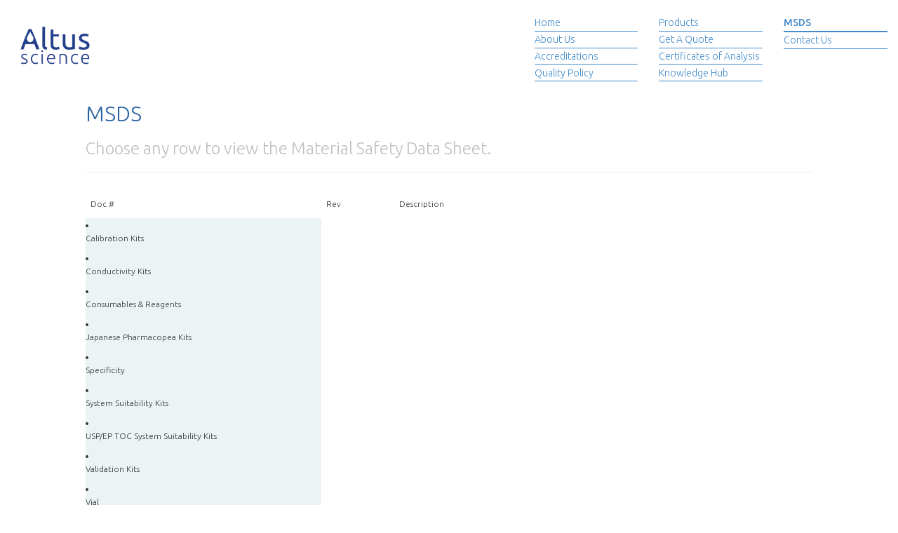

--- FILE ---
content_type: text/html; charset=UTF-8
request_url: https://www.altusscience.com/msds/
body_size: 9820
content:
<!DOCTYPE html>
<!--[if IE 7]>
<html class="ie ie7" lang="en-US">
<![endif]-->
<!--[if IE 8]>
<html class="ie ie8" lang="en-US">
<![endif]-->
<!--[if !(IE 7) & !(IE 8)]><!-->
<html lang="en-US">
<!--<![endif]-->
<head>
	<meta charset="UTF-8">
	<meta name="viewport" content="width=device-width">
	<title>MSDS - TOC Validation | material safety data sheets from Altus ScienceAltus Science, Leading Certified Reference Material Providers, Delivering Worldwide</title>
  <link rel="shortcut icon" type="image/x-icon" href="https://www.altusscience.com/wp-content/themes/altusscience-v2/favicon.ico">
	<link rel="profile" href="http://gmpg.org/xfn/11">
	<link rel="pingback" href="https://www.altusscience.com/xmlrpc.php">
  <link href="https://www.altusscience.com/wp-content/themes/altusscience-v2/css/bootstrap.min.css" rel="stylesheet">
  <link href='https://fonts.googleapis.com/css?family=Ubuntu:300,400,500,700' rel='stylesheet' type='text/css'>
  <link href="//maxcdn.bootstrapcdn.com/font-awesome/4.2.0/css/font-awesome.min.css" rel="stylesheet">
  <link rel="stylesheet" href="//cdnjs.cloudflare.com/ajax/libs/jquery.bootstrapvalidator/0.5.2/css/bootstrapValidator.min.css"/>
  
	<!--[if lt IE 9]>
	<script src="https://www.altusscience.com/wp-content/themes/altusscience-v2/js/html5.js"></script>
	<![endif]-->

	<meta name='robots' content='index, follow, max-image-preview:large, max-snippet:-1, max-video-preview:-1' />
	<style>img:is([sizes="auto" i], [sizes^="auto," i]) { contain-intrinsic-size: 3000px 1500px }</style>
	
	<!-- This site is optimized with the Yoast SEO plugin v26.1.1 - https://yoast.com/wordpress/plugins/seo/ -->
	<meta name="description" content="View all of the material safety data sheets for Certified Reference Materils, reagents and consumables produced by Altus Science" />
	<link rel="canonical" href="https://www.altusscience.com/msds/" />
	<meta property="og:locale" content="en_US" />
	<meta property="og:type" content="article" />
	<meta property="og:title" content="MSDS - TOC Validation | material safety data sheets from Altus Science" />
	<meta property="og:description" content="View all of the material safety data sheets for Certified Reference Materils, reagents and consumables produced by Altus Science" />
	<meta property="og:url" content="https://www.altusscience.com/msds/" />
	<meta property="og:site_name" content="Altus Science" />
	<meta property="article:modified_time" content="2023-12-08T13:15:14+00:00" />
	<meta name="twitter:card" content="summary_large_image" />
	<script type="application/ld+json" class="yoast-schema-graph">{"@context":"https://schema.org","@graph":[{"@type":"WebPage","@id":"https://www.altusscience.com/msds/","url":"https://www.altusscience.com/msds/","name":"MSDS - TOC Validation | material safety data sheets from Altus Science","isPartOf":{"@id":"https://www.altusscience.com/#website"},"datePublished":"2014-10-23T13:54:30+00:00","dateModified":"2023-12-08T13:15:14+00:00","description":"View all of the material safety data sheets for Certified Reference Materils, reagents and consumables produced by Altus Science","breadcrumb":{"@id":"https://www.altusscience.com/msds/#breadcrumb"},"inLanguage":"en-US","potentialAction":[{"@type":"ReadAction","target":["https://www.altusscience.com/msds/"]}]},{"@type":"BreadcrumbList","@id":"https://www.altusscience.com/msds/#breadcrumb","itemListElement":[{"@type":"ListItem","position":1,"name":"Home","item":"https://www.altusscience.com/"},{"@type":"ListItem","position":2,"name":"MSDS"}]},{"@type":"WebSite","@id":"https://www.altusscience.com/#website","url":"https://www.altusscience.com/","name":"Altus Science","description":"Leading Certified Reference Material Providers, Delivering Worldwide","publisher":{"@id":"https://www.altusscience.com/#organization"},"potentialAction":[{"@type":"SearchAction","target":{"@type":"EntryPoint","urlTemplate":"https://www.altusscience.com/?s={search_term_string}"},"query-input":{"@type":"PropertyValueSpecification","valueRequired":true,"valueName":"search_term_string"}}],"inLanguage":"en-US"},{"@type":"Organization","@id":"https://www.altusscience.com/#organization","name":"Altus Science","url":"https://www.altusscience.com/","logo":{"@type":"ImageObject","inLanguage":"en-US","@id":"https://www.altusscience.com/#/schema/logo/image/","url":"https://www.altusscience.com/wp-content/uploads/2015/09/logo.png","contentUrl":"https://www.altusscience.com/wp-content/uploads/2015/09/logo.png","width":298,"height":161,"caption":"Altus Science"},"image":{"@id":"https://www.altusscience.com/#/schema/logo/image/"}}]}</script>
	<!-- / Yoast SEO plugin. -->


<link rel='dns-prefetch' href='//platform-api.sharethis.com' />
<link rel='dns-prefetch' href='//www.googletagmanager.com' />
<link rel="alternate" type="application/rss+xml" title="Altus Science &raquo; MSDS Comments Feed" href="https://www.altusscience.com/msds/feed/" />
<script type="text/javascript">
/* <![CDATA[ */
window._wpemojiSettings = {"baseUrl":"https:\/\/s.w.org\/images\/core\/emoji\/16.0.1\/72x72\/","ext":".png","svgUrl":"https:\/\/s.w.org\/images\/core\/emoji\/16.0.1\/svg\/","svgExt":".svg","source":{"concatemoji":"https:\/\/www.altusscience.com\/wp-includes\/js\/wp-emoji-release.min.js?ver=6.8.3"}};
/*! This file is auto-generated */
!function(s,n){var o,i,e;function c(e){try{var t={supportTests:e,timestamp:(new Date).valueOf()};sessionStorage.setItem(o,JSON.stringify(t))}catch(e){}}function p(e,t,n){e.clearRect(0,0,e.canvas.width,e.canvas.height),e.fillText(t,0,0);var t=new Uint32Array(e.getImageData(0,0,e.canvas.width,e.canvas.height).data),a=(e.clearRect(0,0,e.canvas.width,e.canvas.height),e.fillText(n,0,0),new Uint32Array(e.getImageData(0,0,e.canvas.width,e.canvas.height).data));return t.every(function(e,t){return e===a[t]})}function u(e,t){e.clearRect(0,0,e.canvas.width,e.canvas.height),e.fillText(t,0,0);for(var n=e.getImageData(16,16,1,1),a=0;a<n.data.length;a++)if(0!==n.data[a])return!1;return!0}function f(e,t,n,a){switch(t){case"flag":return n(e,"\ud83c\udff3\ufe0f\u200d\u26a7\ufe0f","\ud83c\udff3\ufe0f\u200b\u26a7\ufe0f")?!1:!n(e,"\ud83c\udde8\ud83c\uddf6","\ud83c\udde8\u200b\ud83c\uddf6")&&!n(e,"\ud83c\udff4\udb40\udc67\udb40\udc62\udb40\udc65\udb40\udc6e\udb40\udc67\udb40\udc7f","\ud83c\udff4\u200b\udb40\udc67\u200b\udb40\udc62\u200b\udb40\udc65\u200b\udb40\udc6e\u200b\udb40\udc67\u200b\udb40\udc7f");case"emoji":return!a(e,"\ud83e\udedf")}return!1}function g(e,t,n,a){var r="undefined"!=typeof WorkerGlobalScope&&self instanceof WorkerGlobalScope?new OffscreenCanvas(300,150):s.createElement("canvas"),o=r.getContext("2d",{willReadFrequently:!0}),i=(o.textBaseline="top",o.font="600 32px Arial",{});return e.forEach(function(e){i[e]=t(o,e,n,a)}),i}function t(e){var t=s.createElement("script");t.src=e,t.defer=!0,s.head.appendChild(t)}"undefined"!=typeof Promise&&(o="wpEmojiSettingsSupports",i=["flag","emoji"],n.supports={everything:!0,everythingExceptFlag:!0},e=new Promise(function(e){s.addEventListener("DOMContentLoaded",e,{once:!0})}),new Promise(function(t){var n=function(){try{var e=JSON.parse(sessionStorage.getItem(o));if("object"==typeof e&&"number"==typeof e.timestamp&&(new Date).valueOf()<e.timestamp+604800&&"object"==typeof e.supportTests)return e.supportTests}catch(e){}return null}();if(!n){if("undefined"!=typeof Worker&&"undefined"!=typeof OffscreenCanvas&&"undefined"!=typeof URL&&URL.createObjectURL&&"undefined"!=typeof Blob)try{var e="postMessage("+g.toString()+"("+[JSON.stringify(i),f.toString(),p.toString(),u.toString()].join(",")+"));",a=new Blob([e],{type:"text/javascript"}),r=new Worker(URL.createObjectURL(a),{name:"wpTestEmojiSupports"});return void(r.onmessage=function(e){c(n=e.data),r.terminate(),t(n)})}catch(e){}c(n=g(i,f,p,u))}t(n)}).then(function(e){for(var t in e)n.supports[t]=e[t],n.supports.everything=n.supports.everything&&n.supports[t],"flag"!==t&&(n.supports.everythingExceptFlag=n.supports.everythingExceptFlag&&n.supports[t]);n.supports.everythingExceptFlag=n.supports.everythingExceptFlag&&!n.supports.flag,n.DOMReady=!1,n.readyCallback=function(){n.DOMReady=!0}}).then(function(){return e}).then(function(){var e;n.supports.everything||(n.readyCallback(),(e=n.source||{}).concatemoji?t(e.concatemoji):e.wpemoji&&e.twemoji&&(t(e.twemoji),t(e.wpemoji)))}))}((window,document),window._wpemojiSettings);
/* ]]> */
</script>
<style id='wp-emoji-styles-inline-css' type='text/css'>

	img.wp-smiley, img.emoji {
		display: inline !important;
		border: none !important;
		box-shadow: none !important;
		height: 1em !important;
		width: 1em !important;
		margin: 0 0.07em !important;
		vertical-align: -0.1em !important;
		background: none !important;
		padding: 0 !important;
	}
</style>
<link rel='stylesheet' id='wp-block-library-css' href='https://www.altusscience.com/wp-includes/css/dist/block-library/style.min.css?ver=6.8.3' type='text/css' media='all' />
<style id='classic-theme-styles-inline-css' type='text/css'>
/*! This file is auto-generated */
.wp-block-button__link{color:#fff;background-color:#32373c;border-radius:9999px;box-shadow:none;text-decoration:none;padding:calc(.667em + 2px) calc(1.333em + 2px);font-size:1.125em}.wp-block-file__button{background:#32373c;color:#fff;text-decoration:none}
</style>
<style id='global-styles-inline-css' type='text/css'>
:root{--wp--preset--aspect-ratio--square: 1;--wp--preset--aspect-ratio--4-3: 4/3;--wp--preset--aspect-ratio--3-4: 3/4;--wp--preset--aspect-ratio--3-2: 3/2;--wp--preset--aspect-ratio--2-3: 2/3;--wp--preset--aspect-ratio--16-9: 16/9;--wp--preset--aspect-ratio--9-16: 9/16;--wp--preset--color--black: #000000;--wp--preset--color--cyan-bluish-gray: #abb8c3;--wp--preset--color--white: #ffffff;--wp--preset--color--pale-pink: #f78da7;--wp--preset--color--vivid-red: #cf2e2e;--wp--preset--color--luminous-vivid-orange: #ff6900;--wp--preset--color--luminous-vivid-amber: #fcb900;--wp--preset--color--light-green-cyan: #7bdcb5;--wp--preset--color--vivid-green-cyan: #00d084;--wp--preset--color--pale-cyan-blue: #8ed1fc;--wp--preset--color--vivid-cyan-blue: #0693e3;--wp--preset--color--vivid-purple: #9b51e0;--wp--preset--gradient--vivid-cyan-blue-to-vivid-purple: linear-gradient(135deg,rgba(6,147,227,1) 0%,rgb(155,81,224) 100%);--wp--preset--gradient--light-green-cyan-to-vivid-green-cyan: linear-gradient(135deg,rgb(122,220,180) 0%,rgb(0,208,130) 100%);--wp--preset--gradient--luminous-vivid-amber-to-luminous-vivid-orange: linear-gradient(135deg,rgba(252,185,0,1) 0%,rgba(255,105,0,1) 100%);--wp--preset--gradient--luminous-vivid-orange-to-vivid-red: linear-gradient(135deg,rgba(255,105,0,1) 0%,rgb(207,46,46) 100%);--wp--preset--gradient--very-light-gray-to-cyan-bluish-gray: linear-gradient(135deg,rgb(238,238,238) 0%,rgb(169,184,195) 100%);--wp--preset--gradient--cool-to-warm-spectrum: linear-gradient(135deg,rgb(74,234,220) 0%,rgb(151,120,209) 20%,rgb(207,42,186) 40%,rgb(238,44,130) 60%,rgb(251,105,98) 80%,rgb(254,248,76) 100%);--wp--preset--gradient--blush-light-purple: linear-gradient(135deg,rgb(255,206,236) 0%,rgb(152,150,240) 100%);--wp--preset--gradient--blush-bordeaux: linear-gradient(135deg,rgb(254,205,165) 0%,rgb(254,45,45) 50%,rgb(107,0,62) 100%);--wp--preset--gradient--luminous-dusk: linear-gradient(135deg,rgb(255,203,112) 0%,rgb(199,81,192) 50%,rgb(65,88,208) 100%);--wp--preset--gradient--pale-ocean: linear-gradient(135deg,rgb(255,245,203) 0%,rgb(182,227,212) 50%,rgb(51,167,181) 100%);--wp--preset--gradient--electric-grass: linear-gradient(135deg,rgb(202,248,128) 0%,rgb(113,206,126) 100%);--wp--preset--gradient--midnight: linear-gradient(135deg,rgb(2,3,129) 0%,rgb(40,116,252) 100%);--wp--preset--font-size--small: 13px;--wp--preset--font-size--medium: 20px;--wp--preset--font-size--large: 36px;--wp--preset--font-size--x-large: 42px;--wp--preset--spacing--20: 0.44rem;--wp--preset--spacing--30: 0.67rem;--wp--preset--spacing--40: 1rem;--wp--preset--spacing--50: 1.5rem;--wp--preset--spacing--60: 2.25rem;--wp--preset--spacing--70: 3.38rem;--wp--preset--spacing--80: 5.06rem;--wp--preset--shadow--natural: 6px 6px 9px rgba(0, 0, 0, 0.2);--wp--preset--shadow--deep: 12px 12px 50px rgba(0, 0, 0, 0.4);--wp--preset--shadow--sharp: 6px 6px 0px rgba(0, 0, 0, 0.2);--wp--preset--shadow--outlined: 6px 6px 0px -3px rgba(255, 255, 255, 1), 6px 6px rgba(0, 0, 0, 1);--wp--preset--shadow--crisp: 6px 6px 0px rgba(0, 0, 0, 1);}:where(.is-layout-flex){gap: 0.5em;}:where(.is-layout-grid){gap: 0.5em;}body .is-layout-flex{display: flex;}.is-layout-flex{flex-wrap: wrap;align-items: center;}.is-layout-flex > :is(*, div){margin: 0;}body .is-layout-grid{display: grid;}.is-layout-grid > :is(*, div){margin: 0;}:where(.wp-block-columns.is-layout-flex){gap: 2em;}:where(.wp-block-columns.is-layout-grid){gap: 2em;}:where(.wp-block-post-template.is-layout-flex){gap: 1.25em;}:where(.wp-block-post-template.is-layout-grid){gap: 1.25em;}.has-black-color{color: var(--wp--preset--color--black) !important;}.has-cyan-bluish-gray-color{color: var(--wp--preset--color--cyan-bluish-gray) !important;}.has-white-color{color: var(--wp--preset--color--white) !important;}.has-pale-pink-color{color: var(--wp--preset--color--pale-pink) !important;}.has-vivid-red-color{color: var(--wp--preset--color--vivid-red) !important;}.has-luminous-vivid-orange-color{color: var(--wp--preset--color--luminous-vivid-orange) !important;}.has-luminous-vivid-amber-color{color: var(--wp--preset--color--luminous-vivid-amber) !important;}.has-light-green-cyan-color{color: var(--wp--preset--color--light-green-cyan) !important;}.has-vivid-green-cyan-color{color: var(--wp--preset--color--vivid-green-cyan) !important;}.has-pale-cyan-blue-color{color: var(--wp--preset--color--pale-cyan-blue) !important;}.has-vivid-cyan-blue-color{color: var(--wp--preset--color--vivid-cyan-blue) !important;}.has-vivid-purple-color{color: var(--wp--preset--color--vivid-purple) !important;}.has-black-background-color{background-color: var(--wp--preset--color--black) !important;}.has-cyan-bluish-gray-background-color{background-color: var(--wp--preset--color--cyan-bluish-gray) !important;}.has-white-background-color{background-color: var(--wp--preset--color--white) !important;}.has-pale-pink-background-color{background-color: var(--wp--preset--color--pale-pink) !important;}.has-vivid-red-background-color{background-color: var(--wp--preset--color--vivid-red) !important;}.has-luminous-vivid-orange-background-color{background-color: var(--wp--preset--color--luminous-vivid-orange) !important;}.has-luminous-vivid-amber-background-color{background-color: var(--wp--preset--color--luminous-vivid-amber) !important;}.has-light-green-cyan-background-color{background-color: var(--wp--preset--color--light-green-cyan) !important;}.has-vivid-green-cyan-background-color{background-color: var(--wp--preset--color--vivid-green-cyan) !important;}.has-pale-cyan-blue-background-color{background-color: var(--wp--preset--color--pale-cyan-blue) !important;}.has-vivid-cyan-blue-background-color{background-color: var(--wp--preset--color--vivid-cyan-blue) !important;}.has-vivid-purple-background-color{background-color: var(--wp--preset--color--vivid-purple) !important;}.has-black-border-color{border-color: var(--wp--preset--color--black) !important;}.has-cyan-bluish-gray-border-color{border-color: var(--wp--preset--color--cyan-bluish-gray) !important;}.has-white-border-color{border-color: var(--wp--preset--color--white) !important;}.has-pale-pink-border-color{border-color: var(--wp--preset--color--pale-pink) !important;}.has-vivid-red-border-color{border-color: var(--wp--preset--color--vivid-red) !important;}.has-luminous-vivid-orange-border-color{border-color: var(--wp--preset--color--luminous-vivid-orange) !important;}.has-luminous-vivid-amber-border-color{border-color: var(--wp--preset--color--luminous-vivid-amber) !important;}.has-light-green-cyan-border-color{border-color: var(--wp--preset--color--light-green-cyan) !important;}.has-vivid-green-cyan-border-color{border-color: var(--wp--preset--color--vivid-green-cyan) !important;}.has-pale-cyan-blue-border-color{border-color: var(--wp--preset--color--pale-cyan-blue) !important;}.has-vivid-cyan-blue-border-color{border-color: var(--wp--preset--color--vivid-cyan-blue) !important;}.has-vivid-purple-border-color{border-color: var(--wp--preset--color--vivid-purple) !important;}.has-vivid-cyan-blue-to-vivid-purple-gradient-background{background: var(--wp--preset--gradient--vivid-cyan-blue-to-vivid-purple) !important;}.has-light-green-cyan-to-vivid-green-cyan-gradient-background{background: var(--wp--preset--gradient--light-green-cyan-to-vivid-green-cyan) !important;}.has-luminous-vivid-amber-to-luminous-vivid-orange-gradient-background{background: var(--wp--preset--gradient--luminous-vivid-amber-to-luminous-vivid-orange) !important;}.has-luminous-vivid-orange-to-vivid-red-gradient-background{background: var(--wp--preset--gradient--luminous-vivid-orange-to-vivid-red) !important;}.has-very-light-gray-to-cyan-bluish-gray-gradient-background{background: var(--wp--preset--gradient--very-light-gray-to-cyan-bluish-gray) !important;}.has-cool-to-warm-spectrum-gradient-background{background: var(--wp--preset--gradient--cool-to-warm-spectrum) !important;}.has-blush-light-purple-gradient-background{background: var(--wp--preset--gradient--blush-light-purple) !important;}.has-blush-bordeaux-gradient-background{background: var(--wp--preset--gradient--blush-bordeaux) !important;}.has-luminous-dusk-gradient-background{background: var(--wp--preset--gradient--luminous-dusk) !important;}.has-pale-ocean-gradient-background{background: var(--wp--preset--gradient--pale-ocean) !important;}.has-electric-grass-gradient-background{background: var(--wp--preset--gradient--electric-grass) !important;}.has-midnight-gradient-background{background: var(--wp--preset--gradient--midnight) !important;}.has-small-font-size{font-size: var(--wp--preset--font-size--small) !important;}.has-medium-font-size{font-size: var(--wp--preset--font-size--medium) !important;}.has-large-font-size{font-size: var(--wp--preset--font-size--large) !important;}.has-x-large-font-size{font-size: var(--wp--preset--font-size--x-large) !important;}
:where(.wp-block-post-template.is-layout-flex){gap: 1.25em;}:where(.wp-block-post-template.is-layout-grid){gap: 1.25em;}
:where(.wp-block-columns.is-layout-flex){gap: 2em;}:where(.wp-block-columns.is-layout-grid){gap: 2em;}
:root :where(.wp-block-pullquote){font-size: 1.5em;line-height: 1.6;}
</style>
<link rel='stylesheet' id='contact-form-7-css' href='https://www.altusscience.com/wp-content/plugins/contact-form-7/includes/css/styles.css?ver=6.1.2' type='text/css' media='all' />
<style id='contact-form-7-inline-css' type='text/css'>
.wpcf7 .wpcf7-recaptcha iframe {margin-bottom: 0;}.wpcf7 .wpcf7-recaptcha[data-align="center"] > div {margin: 0 auto;}.wpcf7 .wpcf7-recaptcha[data-align="right"] > div {margin: 0 0 0 auto;}
</style>
<link rel='stylesheet' id='genericons-css' href='https://www.altusscience.com/wp-content/themes/altusscience-v2/genericons/genericons.css?ver=3.0.3' type='text/css' media='all' />
<link rel='stylesheet' id='altus-style-css' href='https://www.altusscience.com/wp-content/themes/altusscience-v2/style.css?ver=2.0.0' type='text/css' media='all' />
<!--[if lt IE 9]>
<link rel='stylesheet' id='altus-ie-css' href='https://www.altusscience.com/wp-content/themes/altusscience-v2/css/ie.css?ver=20131205' type='text/css' media='all' />
<![endif]-->
<link rel='stylesheet' id='wpdreams-asl-basic-css' href='https://www.altusscience.com/wp-content/plugins/ajax-search-lite/css/style.basic.css?ver=4.13.4' type='text/css' media='all' />
<style id='wpdreams-asl-basic-inline-css' type='text/css'>

					div[id*='ajaxsearchlitesettings'].searchsettings .asl_option_inner label {
						font-size: 0px !important;
						color: rgba(0, 0, 0, 0);
					}
					div[id*='ajaxsearchlitesettings'].searchsettings .asl_option_inner label:after {
						font-size: 11px !important;
						position: absolute;
						top: 0;
						left: 0;
						z-index: 1;
					}
					.asl_w_container {
						width: 100%;
						margin: 0px 0px 0px 0px;
						min-width: 200px;
					}
					div[id*='ajaxsearchlite'].asl_m {
						width: 100%;
					}
					div[id*='ajaxsearchliteres'].wpdreams_asl_results div.resdrg span.highlighted {
						font-weight: bold;
						color: #d9312b;
						background-color: #eee;
					}
					div[id*='ajaxsearchliteres'].wpdreams_asl_results .results img.asl_image {
						width: 70px;
						height: 70px;
						object-fit: cover;
					}
					div[id*='ajaxsearchlite'].asl_r .results {
						max-height: none;
					}
					div[id*='ajaxsearchlite'].asl_r {
						position: absolute;
					}
				
						div.asl_r.asl_w.vertical .results .item::after {
							display: block;
							position: absolute;
							bottom: 0;
							content: '';
							height: 1px;
							width: 100%;
							background: #D8D8D8;
						}
						div.asl_r.asl_w.vertical .results .item.asl_last_item::after {
							display: none;
						}
					
</style>
<link rel='stylesheet' id='wpdreams-asl-instance-css' href='https://www.altusscience.com/wp-content/plugins/ajax-search-lite/css/style-simple-red.css?ver=4.13.4' type='text/css' media='all' />
<link rel='stylesheet' id='searchwp-live-search-css' href='https://www.altusscience.com/wp-content/plugins/searchwp-live-ajax-search/assets/styles/style.min.css?ver=1.8.6' type='text/css' media='all' />
<style id='searchwp-live-search-inline-css' type='text/css'>
.searchwp-live-search-result .searchwp-live-search-result--title a {
  font-size: 16px;
}
.searchwp-live-search-result .searchwp-live-search-result--price {
  font-size: 14px;
}
.searchwp-live-search-result .searchwp-live-search-result--add-to-cart .button {
  font-size: 14px;
}

</style>
<link rel='stylesheet' id='searchwp-forms-css' href='https://www.altusscience.com/wp-content/plugins/searchwp/assets/css/frontend/search-forms.min.css?ver=4.5.1' type='text/css' media='all' />
<script type="text/javascript" src="https://www.altusscience.com/wp-includes/js/jquery/jquery.min.js?ver=3.7.1" id="jquery-core-js"></script>
<script type="text/javascript" src="https://www.altusscience.com/wp-includes/js/jquery/jquery-migrate.min.js?ver=3.4.1" id="jquery-migrate-js"></script>
<script type="text/javascript" src="//platform-api.sharethis.com/js/sharethis.js#source=googleanalytics-wordpress#product=ga" id="googleanalytics-platform-sharethis-js"></script>

<!-- Google tag (gtag.js) snippet added by Site Kit -->
<!-- Google Analytics snippet added by Site Kit -->
<script type="text/javascript" src="https://www.googletagmanager.com/gtag/js?id=GT-TQKZ854" id="google_gtagjs-js" async></script>
<script type="text/javascript" id="google_gtagjs-js-after">
/* <![CDATA[ */
window.dataLayer = window.dataLayer || [];function gtag(){dataLayer.push(arguments);}
gtag("set","linker",{"domains":["www.altusscience.com"]});
gtag("js", new Date());
gtag("set", "developer_id.dZTNiMT", true);
gtag("config", "GT-TQKZ854");
/* ]]> */
</script>
<link rel="https://api.w.org/" href="https://www.altusscience.com/wp-json/" /><link rel="alternate" title="JSON" type="application/json" href="https://www.altusscience.com/wp-json/wp/v2/pages/20" /><link rel="EditURI" type="application/rsd+xml" title="RSD" href="https://www.altusscience.com/xmlrpc.php?rsd" />
<meta name="generator" content="WordPress 6.8.3" />
<link rel='shortlink' href='https://www.altusscience.com/?p=20' />
<link rel="alternate" title="oEmbed (JSON)" type="application/json+oembed" href="https://www.altusscience.com/wp-json/oembed/1.0/embed?url=https%3A%2F%2Fwww.altusscience.com%2Fmsds%2F" />
<link rel="alternate" title="oEmbed (XML)" type="text/xml+oembed" href="https://www.altusscience.com/wp-json/oembed/1.0/embed?url=https%3A%2F%2Fwww.altusscience.com%2Fmsds%2F&#038;format=xml" />
<meta name="generator" content="Site Kit by Google 1.163.0" />		<script type="text/javascript">
				(function(c,l,a,r,i,t,y){
					c[a]=c[a]||function(){(c[a].q=c[a].q||[]).push(arguments)};t=l.createElement(r);t.async=1;
					t.src="https://www.clarity.ms/tag/"+i+"?ref=wordpress";y=l.getElementsByTagName(r)[0];y.parentNode.insertBefore(t,y);
				})(window, document, "clarity", "script", "s4m6ge323e");
		</script>
						<link rel="preconnect" href="https://fonts.gstatic.com" crossorigin />
				<link rel="preload" as="style" href="//fonts.googleapis.com/css?family=Open+Sans&display=swap" />
								<link rel="stylesheet" href="//fonts.googleapis.com/css?family=Open+Sans&display=swap" media="all" />
				  
    <script type="text/javascript">
    window.ajaxUrl = 'https://www.altusscience.com/wp-admin/admin-ajax.php';
  </script>
<script id="mcjs">
  !function(c,h,i,m,p){m=c.createElement(h),p=c.getElementsByTagName(h)[0],m.async=1,m.src=i,p.parentNode.insertBefore(m,p)}(document,"script","https://chimpstatic.com/mcjs-connected/js/users/c22ae415a5cd293c96f31191a/e3eaf4e39eab5791bcccbdd11.js");
</script>
</head>

<div class="container-fluid">
  <div class="row">
    <div class="col-md-12 mobile-menu">
      <div class="col-xs-6">
        <a href="https://www.altusscience.com"><img class="logo-mobile img-responsive" src="https://www.altusscience.com/wp-content/themes/altusscience-v2/img/logo.png"></a>
      </div>
      <div class="col-xs-3 col-xs-offset-3">
        <span class="glyphicon glyphicon-remove mobile-menu-close"></span>
      </div>
      <div class="clear"></div><br><br><br><br>
      <ul class="nav nav-pills nav-stacked">
        <ul id="menu-header-menu-1" class="nav-list"><li id="menu-item-145" class="menu-item menu-item-type-post_type menu-item-object-page menu-item-home menu-item-145"><a href="https://www.altusscience.com/">Home</a></li>
<li id="menu-item-33" class="menu-item menu-item-type-post_type menu-item-object-page menu-item-33"><a href="https://www.altusscience.com/about-us/">About Us</a></li>
<li id="menu-item-32" class="menu-item menu-item-type-post_type menu-item-object-page menu-item-32"><a href="https://www.altusscience.com/accreditation/">Accreditations</a></li>
<li id="menu-item-1736" class="menu-item menu-item-type-post_type menu-item-object-page menu-item-1736"><a href="https://www.altusscience.com/quality-policy/">Quality Policy</a></li>
</ul><ul id="menu-header-menu-2" class="nav-list"><li id="menu-item-11838" class="menu-item menu-item-type-post_type menu-item-object-page menu-item-11838"><a href="https://www.altusscience.com/products/">Products</a></li>
<li id="menu-item-36802" class="menu-item menu-item-type-post_type menu-item-object-page menu-item-36802"><a href="https://www.altusscience.com/get-a-quote/">Get A Quote</a></li>
<li id="menu-item-1737" class="menu-item menu-item-type-post_type menu-item-object-page menu-item-1737"><a href="https://www.altusscience.com/c-of-a/">Certificates of Analysis</a></li>
<li id="menu-item-13715" class="menu-item menu-item-type-post_type menu-item-object-page menu-item-13715"><a href="https://www.altusscience.com/news/">Knowledge Hub</a></li>
</ul><ul id="menu-header-menu-3" class="nav-list"><li id="menu-item-11837" class="menu-item menu-item-type-post_type menu-item-object-page current-menu-item page_item page-item-20 current_page_item menu-item-11837"><a href="https://www.altusscience.com/msds/" aria-current="page">MSDS</a></li>
<li id="menu-item-197" class="menu-item menu-item-type-post_type menu-item-object-page menu-item-197"><a href="https://www.altusscience.com/contact-us/">Contact Us</a></li>
</ul>      </ul>
    </div>
  </div>
</div>

<body class="wp-singular page-template page-template-page-templates page-template-msds page-template-page-templatesmsds-php page page-id-20 wp-embed-responsive wp-theme-altusscience-v2">
<div id="page" class="hfeed site">

<header id="masthead" class="site-header header" role="banner">
  <div class="container-fluid">
    <div class="row">
      <div class="col-xs-5 col-sm-3 col-md-2 col-lg-2">
        <a href="https://www.altusscience.com"><img class="logo" src="https://www.altusscience.com/wp-content/themes/altusscience-v2/img/logo.png"></a>
      </div>
      <div class="hidden-sm hidden-md hidden-lg col-xs-3 col-xs-offset-4 mobile-menu-open">
          <hr>
          <hr>
          <hr>
      </div>
    <div class="col-sm-9 col-md-10">
      <div class="row">
      <div class="hidden-xs col-md-2 col-sm-3 col-sm-offset-3 col-md-offset-6">

        <ul id="menu-header-menu-4" class="nav-list"><li class="menu-item menu-item-type-post_type menu-item-object-page menu-item-home menu-item-145"><a href="https://www.altusscience.com/">Home</a></li>
<li class="menu-item menu-item-type-post_type menu-item-object-page menu-item-33"><a href="https://www.altusscience.com/about-us/">About Us</a></li>
<li class="menu-item menu-item-type-post_type menu-item-object-page menu-item-32"><a href="https://www.altusscience.com/accreditation/">Accreditations</a></li>
<li class="menu-item menu-item-type-post_type menu-item-object-page menu-item-1736"><a href="https://www.altusscience.com/quality-policy/">Quality Policy</a></li>
</ul>
      </div>
      <div class="hidden-xs col-sm-3 col-md-2">

        <ul id="menu-header-menu-5" class="nav-list"><li class="menu-item menu-item-type-post_type menu-item-object-page menu-item-11838"><a href="https://www.altusscience.com/products/">Products</a></li>
<li class="menu-item menu-item-type-post_type menu-item-object-page menu-item-36802"><a href="https://www.altusscience.com/get-a-quote/">Get A Quote</a></li>
<li class="menu-item menu-item-type-post_type menu-item-object-page menu-item-1737"><a href="https://www.altusscience.com/c-of-a/">Certificates of Analysis</a></li>
<li class="menu-item menu-item-type-post_type menu-item-object-page menu-item-13715"><a href="https://www.altusscience.com/news/">Knowledge Hub</a></li>
</ul>
    </div>
    <div class="hidden-xs col-sm-3 col-md-2">

        <ul id="menu-header-menu-6" class="nav-list"><li class="menu-item menu-item-type-post_type menu-item-object-page current-menu-item page_item page-item-20 current_page_item menu-item-11837"><a href="https://www.altusscience.com/msds/" aria-current="page">MSDS</a></li>
<li class="menu-item menu-item-type-post_type menu-item-object-page menu-item-197"><a href="https://www.altusscience.com/contact-us/">Contact Us</a></li>
</ul>
      </div><!-- .col-md-2 .col-sm-3 .col-sm-offset-2 .col-md-offset-5 -->
      <div class="flags-container col-md-2 col-md-offset-0 col-sm-offset-11 hidden-xs hidden-sm hidden-md hidden-lg">
        <a href="home"><img class="flag-home" src="https://www.altusscience.com/wp-content/themes/altusscience-v2/flags/new/flag-gb.png"></a>
                
      </div><!-- .col-md-1 -->
    </div> <!-- .row -->
    </div>
  </div> <!--.row-->
</div> <!--.container-fluid-->
</header><!-- #masthead -->

	<div id="main" class="site-main">


<div class="container-fluid">
  <div class="row">
        <div class="col-md-10 col-md-offset-1 content-container no-hero">
                    <div class="content-header">
            <h2>MSDS</h2>
            <h3>Choose any row to view the Material Safety Data Sheet.</h3>
            <hr>
          </div><!-- .content-header -->
                  <div class="row">
          <div class="col-md-12">
            <div class="content-block-text">
              <table class="table table-hover msds-table">
                <thead>
                  <tr>
                    <th>
                      <p>Doc #</p>
                    </th>
                    <th>
                      <p>Rev</p>
                    </th>
                    <th>
                      <p>Description</p>
                    </th>
                  </tr>
                </thead>
                <tbody>
                                      <tr class="category">
                      <td colspan="3">
                        <p>Certified Reference Materials</p>
                      </td>
                    </tr>
                                      <tr>
                    <td>
                      <a href="https://www.altusscience.com/wp-content/uploads/2025/09/SHD-905-Unacidified-Water-Solutions-EN-Issue-14.pdf" target="_blank"><p>SHD 905</p></a>
                    </td>
                    <td>
                      <a href="https://www.altusscience.com/wp-content/uploads/2025/09/SHD-905-Unacidified-Water-Solutions-EN-Issue-14.pdf" target="_blank"><p>Issue 14</p></a>
                    </td>
                    <td>
                      <a href="https://www.altusscience.com/wp-content/uploads/2025/09/SHD-905-Unacidified-Water-Solutions-EN-Issue-14.pdf" target="_blank"><p>Unacidified Water</p></a>
                    </td>
                  </tr>
                                    <tr>
                    <td>
                      <a href="https://www.altusscience.com/wp-content/uploads/2015/05/SHD-906-Phos-Acidified-Water-Solutions-EN-Issue-08.pdf" target="_blank"><p>SHD 906</p></a>
                    </td>
                    <td>
                      <a href="https://www.altusscience.com/wp-content/uploads/2015/05/SHD-906-Phos-Acidified-Water-Solutions-EN-Issue-08.pdf" target="_blank"><p>Issue 08</p></a>
                    </td>
                    <td>
                      <a href="https://www.altusscience.com/wp-content/uploads/2015/05/SHD-906-Phos-Acidified-Water-Solutions-EN-Issue-08.pdf" target="_blank"><p>Acidified Water Solutions</p></a>
                    </td>
                  </tr>
                                    <tr>
                    <td>
                      <a href="https://www.altusscience.com/wp-content/uploads/2015/05/SHD-907-HCl-Acidified-USP-Reagent-Water-Rw-EN-Issue-07.pdf" target="_blank"><p>SHD 907</p></a>
                    </td>
                    <td>
                      <a href="https://www.altusscience.com/wp-content/uploads/2015/05/SHD-907-HCl-Acidified-USP-Reagent-Water-Rw-EN-Issue-07.pdf" target="_blank"><p>Issue 07</p></a>
                    </td>
                    <td>
                      <a href="https://www.altusscience.com/wp-content/uploads/2015/05/SHD-907-HCl-Acidified-USP-Reagent-Water-Rw-EN-Issue-07.pdf" target="_blank"><p>USP Reagent Water Rw - Muriatic Preserved</p></a>
                    </td>
                  </tr>
                                    <tr>
                    <td>
                      <a href="https://www.altusscience.com/wp-content/uploads/2015/05/SHD-908-Unacidified-Sucrose-Solutions-EN-Issue-10.pdf" target="_blank"><p>SHD 908</p></a>
                    </td>
                    <td>
                      <a href="https://www.altusscience.com/wp-content/uploads/2015/05/SHD-908-Unacidified-Sucrose-Solutions-EN-Issue-10.pdf" target="_blank"><p>Issue 10</p></a>
                    </td>
                    <td>
                      <a href="https://www.altusscience.com/wp-content/uploads/2015/05/SHD-908-Unacidified-Sucrose-Solutions-EN-Issue-10.pdf" target="_blank"><p>Unacidified Sucrose</p></a>
                    </td>
                  </tr>
                                    <tr>
                    <td>
                      <a href="https://www.altusscience.com/wp-content/uploads/2015/05/SHD-909-Phos-Acidified-Sucrose-Solutions-EN-Issue-08.pdf" target="_blank"><p>SHD 909</p></a>
                    </td>
                    <td>
                      <a href="https://www.altusscience.com/wp-content/uploads/2015/05/SHD-909-Phos-Acidified-Sucrose-Solutions-EN-Issue-08.pdf" target="_blank"><p>Issue 08</p></a>
                    </td>
                    <td>
                      <a href="https://www.altusscience.com/wp-content/uploads/2015/05/SHD-909-Phos-Acidified-Sucrose-Solutions-EN-Issue-08.pdf" target="_blank"><p>Acidified Sucrose</p></a>
                    </td>
                  </tr>
                                    <tr>
                    <td>
                      <a href="https://www.altusscience.com/wp-content/uploads/2015/05/SHD-910-HCl-Acidified-USP-Sucrose-Rs-EN-Issue-06.pdf" target="_blank"><p>SHD 910</p></a>
                    </td>
                    <td>
                      <a href="https://www.altusscience.com/wp-content/uploads/2015/05/SHD-910-HCl-Acidified-USP-Sucrose-Rs-EN-Issue-06.pdf" target="_blank"><p>Issue 06</p></a>
                    </td>
                    <td>
                      <a href="https://www.altusscience.com/wp-content/uploads/2015/05/SHD-910-HCl-Acidified-USP-Sucrose-Rs-EN-Issue-06.pdf" target="_blank"><p>USP Sucrose Rs - Muriatic Preserved</p></a>
                    </td>
                  </tr>
                                    <tr>
                    <td>
                      <a href="https://www.altusscience.com/wp-content/uploads/2015/05/SHD-911-Unacidified-14-Benzoquinone-Solutions-EN-Issue-08.pdf" target="_blank"><p>SHD 911</p></a>
                    </td>
                    <td>
                      <a href="https://www.altusscience.com/wp-content/uploads/2015/05/SHD-911-Unacidified-14-Benzoquinone-Solutions-EN-Issue-08.pdf" target="_blank"><p>Issue 08</p></a>
                    </td>
                    <td>
                      <a href="https://www.altusscience.com/wp-content/uploads/2015/05/SHD-911-Unacidified-14-Benzoquinone-Solutions-EN-Issue-08.pdf" target="_blank"><p>Unacidified 1,4 Benzoquinone</p></a>
                    </td>
                  </tr>
                                    <tr>
                    <td>
                      <a href="https://www.altusscience.com/wp-content/uploads/2015/05/SHD-912-Phos-Acidified-14-Benzoquinone-Solutions-EN-Issue-09.pdf" target="_blank"><p>SHD 912</p></a>
                    </td>
                    <td>
                      <a href="https://www.altusscience.com/wp-content/uploads/2015/05/SHD-912-Phos-Acidified-14-Benzoquinone-Solutions-EN-Issue-09.pdf" target="_blank"><p>Issue 09</p></a>
                    </td>
                    <td>
                      <a href="https://www.altusscience.com/wp-content/uploads/2015/05/SHD-912-Phos-Acidified-14-Benzoquinone-Solutions-EN-Issue-09.pdf" target="_blank"><p>Acidified 1,4 Benzoquinone</p></a>
                    </td>
                  </tr>
                                    <tr>
                    <td>
                      <a href="https://www.altusscience.com/wp-content/uploads/2015/05/SHD-913-HCl-Acidified-USP-14-Benzoquinone-Rss-EN-Issue-06.pdf" target="_blank"><p>SHD 913</p></a>
                    </td>
                    <td>
                      <a href="https://www.altusscience.com/wp-content/uploads/2015/05/SHD-913-HCl-Acidified-USP-14-Benzoquinone-Rss-EN-Issue-06.pdf" target="_blank"><p>Issue 06</p></a>
                    </td>
                    <td>
                      <a href="https://www.altusscience.com/wp-content/uploads/2015/05/SHD-913-HCl-Acidified-USP-14-Benzoquinone-Rss-EN-Issue-06.pdf" target="_blank"><p>1,4 Benzoquinone - Muriatic Preserved</p></a>
                    </td>
                  </tr>
                                    <tr>
                    <td>
                      <a href="https://www.altusscience.com/wp-content/uploads/2015/05/SHD-914-Unacidified-Potassium-Hydrogen-Phthalate-KHP-EN-Issue-07.pdf" target="_blank"><p>SHD 914</p></a>
                    </td>
                    <td>
                      <a href="https://www.altusscience.com/wp-content/uploads/2015/05/SHD-914-Unacidified-Potassium-Hydrogen-Phthalate-KHP-EN-Issue-07.pdf" target="_blank"><p>Issue 07</p></a>
                    </td>
                    <td>
                      <a href="https://www.altusscience.com/wp-content/uploads/2015/05/SHD-914-Unacidified-Potassium-Hydrogen-Phthalate-KHP-EN-Issue-07.pdf" target="_blank"><p>Unacidified Potassium Hydrogen Phthalate (KHP)</p></a>
                    </td>
                  </tr>
                                    <tr>
                    <td>
                      <a href="https://www.altusscience.com/wp-content/uploads/2015/05/SHD-915-Phos-Acidified-Potassium-Hydrogen-Phthalate-KHP-EN-Issue-11.pdf" target="_blank"><p>SHD 915</p></a>
                    </td>
                    <td>
                      <a href="https://www.altusscience.com/wp-content/uploads/2015/05/SHD-915-Phos-Acidified-Potassium-Hydrogen-Phthalate-KHP-EN-Issue-11.pdf" target="_blank"><p>Issue 11</p></a>
                    </td>
                    <td>
                      <a href="https://www.altusscience.com/wp-content/uploads/2015/05/SHD-915-Phos-Acidified-Potassium-Hydrogen-Phthalate-KHP-EN-Issue-11.pdf" target="_blank"><p>Acidified Potassium Hydrogen Phthalate (KHP)</p></a>
                    </td>
                  </tr>
                                    <tr>
                    <td>
                      <a href="https://www.altusscience.com/wp-content/uploads/2015/05/SHD-916-Potassium-Chloride-Conductivity-Solutions-KCL-EN-Issue-04.pdf" target="_blank"><p>SHD 916</p></a>
                    </td>
                    <td>
                      <a href="https://www.altusscience.com/wp-content/uploads/2015/05/SHD-916-Potassium-Chloride-Conductivity-Solutions-KCL-EN-Issue-04.pdf" target="_blank"><p>Issue 04</p></a>
                    </td>
                    <td>
                      <a href="https://www.altusscience.com/wp-content/uploads/2015/05/SHD-916-Potassium-Chloride-Conductivity-Solutions-KCL-EN-Issue-04.pdf" target="_blank"><p>Unacidified Potassium Chloride (KCL)</p></a>
                    </td>
                  </tr>
                                    <tr>
                    <td>
                      <a href="https://www.altusscience.com/wp-content/uploads/2015/05/SHD-917-Unacidified-SDBS-Solutions-EN-Issue-03.pdf" target="_blank"><p>SHD 917</p></a>
                    </td>
                    <td>
                      <a href="https://www.altusscience.com/wp-content/uploads/2015/05/SHD-917-Unacidified-SDBS-Solutions-EN-Issue-03.pdf" target="_blank"><p>Issue 03</p></a>
                    </td>
                    <td>
                      <a href="https://www.altusscience.com/wp-content/uploads/2015/05/SHD-917-Unacidified-SDBS-Solutions-EN-Issue-03.pdf" target="_blank"><p>Unacidified SDBS </p></a>
                    </td>
                  </tr>
                                    <tr>
                    <td>
                      <a href="https://www.altusscience.com/wp-content/uploads/2015/05/SHD-918-Phos-Acidified-SDBS-Solutions-EN-Issue-04.pdf" target="_blank"><p>SHD 918</p></a>
                    </td>
                    <td>
                      <a href="https://www.altusscience.com/wp-content/uploads/2015/05/SHD-918-Phos-Acidified-SDBS-Solutions-EN-Issue-04.pdf" target="_blank"><p>Issue 04</p></a>
                    </td>
                    <td>
                      <a href="https://www.altusscience.com/wp-content/uploads/2015/05/SHD-918-Phos-Acidified-SDBS-Solutions-EN-Issue-04.pdf" target="_blank"><p>Acidified SDBS</p></a>
                    </td>
                  </tr>
                                    <tr>
                    <td>
                      <a href="https://www.altusscience.com/wp-content/uploads/2015/05/SHD-921-Phos-Acidified-Nicotinamide-Solutions-EN-Issue-05.pdf" target="_blank"><p>SHD 921</p></a>
                    </td>
                    <td>
                      <a href="https://www.altusscience.com/wp-content/uploads/2015/05/SHD-921-Phos-Acidified-Nicotinamide-Solutions-EN-Issue-05.pdf" target="_blank"><p>Issue 05</p></a>
                    </td>
                    <td>
                      <a href="https://www.altusscience.com/wp-content/uploads/2015/05/SHD-921-Phos-Acidified-Nicotinamide-Solutions-EN-Issue-05.pdf" target="_blank"><p>Acidified Nicotinamide</p></a>
                    </td>
                  </tr>
                                    <tr>
                    <td>
                      <a href="https://www.altusscience.com/wp-content/uploads/2015/05/SHD-922-Phos-Acidified-Methanol-Solutions-EN-Issue-05.pdf" target="_blank"><p>SHD 922</p></a>
                    </td>
                    <td>
                      <a href="https://www.altusscience.com/wp-content/uploads/2015/05/SHD-922-Phos-Acidified-Methanol-Solutions-EN-Issue-05.pdf" target="_blank"><p>Issue 05</p></a>
                    </td>
                    <td>
                      <a href="https://www.altusscience.com/wp-content/uploads/2015/05/SHD-922-Phos-Acidified-Methanol-Solutions-EN-Issue-05.pdf" target="_blank"><p>Acidified Methanol</p></a>
                    </td>
                  </tr>
                                    <tr>
                    <td>
                      <a href="https://www.altusscience.com/wp-content/uploads/2015/05/SHD-929-Potassium-Nitrate-Solution-KNO3-EN-Issue-04.pdf" target="_blank"><p>SHD 929</p></a>
                    </td>
                    <td>
                      <a href="https://www.altusscience.com/wp-content/uploads/2015/05/SHD-929-Potassium-Nitrate-Solution-KNO3-EN-Issue-04.pdf" target="_blank"><p>Issue 04</p></a>
                    </td>
                    <td>
                      <a href="https://www.altusscience.com/wp-content/uploads/2015/05/SHD-929-Potassium-Nitrate-Solution-KNO3-EN-Issue-04.pdf" target="_blank"><p>Potassium Nitrate Solution (KNO3)</p></a>
                    </td>
                  </tr>
                                    <tr>
                    <td>
                      <a href="https://www.altusscience.com/wp-content/uploads/2015/05/SHD-931-NaHCO3-Solutions-EN-Issue-05.pdf" target="_blank"><p>SHD 931</p></a>
                    </td>
                    <td>
                      <a href="https://www.altusscience.com/wp-content/uploads/2015/05/SHD-931-NaHCO3-Solutions-EN-Issue-05.pdf" target="_blank"><p>Issue 05</p></a>
                    </td>
                    <td>
                      <a href="https://www.altusscience.com/wp-content/uploads/2015/05/SHD-931-NaHCO3-Solutions-EN-Issue-05.pdf" target="_blank"><p>NaHCO3</p></a>
                    </td>
                  </tr>
                                    <tr>
                    <td>
                      <a href="https://www.altusscience.com/wp-content/uploads/2015/05/SHD-933-10us-Hydrochloric-Acid-Solution-Conductivity-Standard-EN-Issue-03.pdf" target="_blank"><p>SHD 933</p></a>
                    </td>
                    <td>
                      <a href="https://www.altusscience.com/wp-content/uploads/2015/05/SHD-933-10us-Hydrochloric-Acid-Solution-Conductivity-Standard-EN-Issue-03.pdf" target="_blank"><p>Issue 03</p></a>
                    </td>
                    <td>
                      <a href="https://www.altusscience.com/wp-content/uploads/2015/05/SHD-933-10us-Hydrochloric-Acid-Solution-Conductivity-Standard-EN-Issue-03.pdf" target="_blank"><p>10uS Hydrochloric Acid Solution</p></a>
                    </td>
                  </tr>
                                    <tr>
                    <td>
                      <a href="https://www.altusscience.com/wp-content/uploads/2020/05/SHD-936-HCl-Acidified-Potassium-Hydrogen-Phthalate-KHP-EN-Issue-03.pdf" target="_blank"><p>SHD 936</p></a>
                    </td>
                    <td>
                      <a href="https://www.altusscience.com/wp-content/uploads/2020/05/SHD-936-HCl-Acidified-Potassium-Hydrogen-Phthalate-KHP-EN-Issue-03.pdf" target="_blank"><p>Issue 03</p></a>
                    </td>
                    <td>
                      <a href="https://www.altusscience.com/wp-content/uploads/2020/05/SHD-936-HCl-Acidified-Potassium-Hydrogen-Phthalate-KHP-EN-Issue-03.pdf" target="_blank"><p>Potassium Hydrogen Phthalate (KHP) - Muriatic Preserved</p></a>
                    </td>
                  </tr>
                                      <tr class="category">
                      <td colspan="3">
                        <p>Reagents</p>
                      </td>
                    </tr>
                                      <tr>
                    <td>
                      <a href="https://www.altusscience.com/wp-content/uploads/2015/05/SHD-919-Hydrochloric-Acid-Solution-Conductivity-Standard-EN-Issue-05.pdf" target="_blank"><p>SHD 919</p></a>
                    </td>
                    <td>
                      <a href="https://www.altusscience.com/wp-content/uploads/2015/05/SHD-919-Hydrochloric-Acid-Solution-Conductivity-Standard-EN-Issue-05.pdf" target="_blank"><p>Issue 05</p></a>
                    </td>
                    <td>
                      <a href="https://www.altusscience.com/wp-content/uploads/2015/05/SHD-919-Hydrochloric-Acid-Solution-Conductivity-Standard-EN-Issue-05.pdf" target="_blank"><p>25uS Hydrochloric Acid Solution</p></a>
                    </td>
                  </tr>
                                    <tr>
                    <td>
                      <a href="https://www.altusscience.com/wp-content/uploads/2020/05/SHD-920-Hydrochloric-Acid-Solution-EN-Issue-08.pdf" target="_blank"><p>SHD 920</p></a>
                    </td>
                    <td>
                      <a href="https://www.altusscience.com/wp-content/uploads/2020/05/SHD-920-Hydrochloric-Acid-Solution-EN-Issue-08.pdf" target="_blank"><p>Issue 08</p></a>
                    </td>
                    <td>
                      <a href="https://www.altusscience.com/wp-content/uploads/2020/05/SHD-920-Hydrochloric-Acid-Solution-EN-Issue-08.pdf" target="_blank"><p>Hydrochloric Acid Solution</p></a>
                    </td>
                  </tr>
                                    <tr>
                    <td>
                      <a href="https://www.altusscience.com/wp-content/uploads/2015/05/SHD-923-Buffered-Ammonium-Persulphate-Solutions-15-EN-Issue-04.pdf" target="_blank"><p>SHD 923</p></a>
                    </td>
                    <td>
                      <a href="https://www.altusscience.com/wp-content/uploads/2015/05/SHD-923-Buffered-Ammonium-Persulphate-Solutions-15-EN-Issue-04.pdf" target="_blank"><p>Issue 04</p></a>
                    </td>
                    <td>
                      <a href="https://www.altusscience.com/wp-content/uploads/2015/05/SHD-923-Buffered-Ammonium-Persulphate-Solutions-15-EN-Issue-04.pdf" target="_blank"><p>Buffered Ammonium Persulphate 15%</p></a>
                    </td>
                  </tr>
                                    <tr>
                    <td>
                      <a href="https://www.altusscience.com/wp-content/uploads/2015/05/SHD-924-Phosphoric-Acid-17-45-Aqueous-Solution-EN-Issue-04.pdf" target="_blank"><p>SHD 924</p></a>
                    </td>
                    <td>
                      <a href="https://www.altusscience.com/wp-content/uploads/2015/05/SHD-924-Phosphoric-Acid-17-45-Aqueous-Solution-EN-Issue-04.pdf" target="_blank"><p>Issue 04</p></a>
                    </td>
                    <td>
                      <a href="https://www.altusscience.com/wp-content/uploads/2015/05/SHD-924-Phosphoric-Acid-17-45-Aqueous-Solution-EN-Issue-04.pdf" target="_blank"><p>Phosphoric Acid 17 - 45%</p></a>
                    </td>
                  </tr>
                                    <tr>
                    <td>
                      <a href="https://www.altusscience.com/wp-content/uploads/2015/05/SHD-925-MSDS-Phosphoric-Acid-25-percent-Issue-01.pdf" target="_blank"><p>SHD 925</p></a>
                    </td>
                    <td>
                      <a href="https://www.altusscience.com/wp-content/uploads/2015/05/SHD-925-MSDS-Phosphoric-Acid-25-percent-Issue-01.pdf" target="_blank"><p>Issue 01</p></a>
                    </td>
                    <td>
                      <a href="https://www.altusscience.com/wp-content/uploads/2015/05/SHD-925-MSDS-Phosphoric-Acid-25-percent-Issue-01.pdf" target="_blank"><p>Phosphoric Acid 25%</p></a>
                    </td>
                  </tr>
                                    <tr>
                    <td>
                      <a href="https://www.altusscience.com/wp-content/uploads/2015/05/SHD-926-MSDS-Phosphoric-Acid-20-percent-Issue-01.pdf" target="_blank"><p>SHD 926</p></a>
                    </td>
                    <td>
                      <a href="https://www.altusscience.com/wp-content/uploads/2015/05/SHD-926-MSDS-Phosphoric-Acid-20-percent-Issue-01.pdf" target="_blank"><p>Issue 01</p></a>
                    </td>
                    <td>
                      <a href="https://www.altusscience.com/wp-content/uploads/2015/05/SHD-926-MSDS-Phosphoric-Acid-20-percent-Issue-01.pdf" target="_blank"><p>Phosphoric Acid 20%</p></a>
                    </td>
                  </tr>
                                    <tr>
                    <td>
                      <a href="https://www.altusscience.com/wp-content/uploads/2015/05/SHD-927-MSDS-Phosphoric-Acid-10-17-percent-wv-Issue-01.pdf" target="_blank"><p>SHD 927</p></a>
                    </td>
                    <td>
                      <a href="https://www.altusscience.com/wp-content/uploads/2015/05/SHD-927-MSDS-Phosphoric-Acid-10-17-percent-wv-Issue-01.pdf" target="_blank"><p>Issue 01</p></a>
                    </td>
                    <td>
                      <a href="https://www.altusscience.com/wp-content/uploads/2015/05/SHD-927-MSDS-Phosphoric-Acid-10-17-percent-wv-Issue-01.pdf" target="_blank"><p>Phosphoric Acid 10-17%</p></a>
                    </td>
                  </tr>
                                    <tr>
                    <td>
                      <a href="https://www.altusscience.com/wp-content/uploads/2015/05/SHD-928-MSDS-Sodium-Persulphate-Solution-Issue-012.pdf" target="_blank"><p>SHD 928</p></a>
                    </td>
                    <td>
                      <a href="https://www.altusscience.com/wp-content/uploads/2015/05/SHD-928-MSDS-Sodium-Persulphate-Solution-Issue-012.pdf" target="_blank"><p>Issue 01</p></a>
                    </td>
                    <td>
                      <a href="https://www.altusscience.com/wp-content/uploads/2015/05/SHD-928-MSDS-Sodium-Persulphate-Solution-Issue-012.pdf" target="_blank"><p>Sodium Persulphate Solution</p></a>
                    </td>
                  </tr>
                                    <tr>
                    <td>
                      <a href="https://www.altusscience.com/wp-content/uploads/2015/05/SHD-930-MSDS-Sulphuric-acid-1M-Issue-012.pdf" target="_blank"><p>SHD 930</p></a>
                    </td>
                    <td>
                      <a href="https://www.altusscience.com/wp-content/uploads/2015/05/SHD-930-MSDS-Sulphuric-acid-1M-Issue-012.pdf" target="_blank"><p>Issue 01</p></a>
                    </td>
                    <td>
                      <a href="https://www.altusscience.com/wp-content/uploads/2015/05/SHD-930-MSDS-Sulphuric-acid-1M-Issue-012.pdf" target="_blank"><p>Sulphuric Acid 1M</p></a>
                    </td>
                  </tr>
                                    <tr>
                    <td>
                      <a href="https://www.altusscience.com/wp-content/uploads/2020/07/SHD-934-Phosphoric-acid-5-10-wv-AmmoniumPersulphate-20-30-wv-EN-Issue-06.pdf" target="_blank"><p>SHD 934</p></a>
                    </td>
                    <td>
                      <a href="https://www.altusscience.com/wp-content/uploads/2020/07/SHD-934-Phosphoric-acid-5-10-wv-AmmoniumPersulphate-20-30-wv-EN-Issue-06.pdf" target="_blank"><p>Issue 06</p></a>
                    </td>
                    <td>
                      <a href="https://www.altusscience.com/wp-content/uploads/2020/07/SHD-934-Phosphoric-acid-5-10-wv-AmmoniumPersulphate-20-30-wv-EN-Issue-06.pdf" target="_blank"><p>Phosphoric 5 - 10% &amp; Ammonium Persulphate 20 - 30%</p></a>
                    </td>
                  </tr>
                                    <tr>
                    <td>
                      <a href="https://www.altusscience.com/wp-content/uploads/2015/05/SHD-935-MSDS-Hydrochloric-Acid-Solution-2-Molar.pdf" target="_blank"><p>SHD 935</p></a>
                    </td>
                    <td>
                      <a href="https://www.altusscience.com/wp-content/uploads/2015/05/SHD-935-MSDS-Hydrochloric-Acid-Solution-2-Molar.pdf" target="_blank"><p>Issue 01</p></a>
                    </td>
                    <td>
                      <a href="https://www.altusscience.com/wp-content/uploads/2015/05/SHD-935-MSDS-Hydrochloric-Acid-Solution-2-Molar.pdf" target="_blank"><p>Hydrochloric Acid Solution 2 Molar</p></a>
                    </td>
                  </tr>
                                      <tr class="category">
                      <td colspan="3">
                        <p>Consumables</p>
                      </td>
                    </tr>
                                      <tr>
                    <td>
                      <a href="https://www.altusscience.com/wp-content/uploads/2015/05/SHD-932-Low-Pressure-Mercury-Vapour-Lamps-EN-Issue-05.pdf" target="_blank"><p>SHD 932</p></a>
                    </td>
                    <td>
                      <a href="https://www.altusscience.com/wp-content/uploads/2015/05/SHD-932-Low-Pressure-Mercury-Vapour-Lamps-EN-Issue-05.pdf" target="_blank"><p>Issue 05</p></a>
                    </td>
                    <td>
                      <a href="https://www.altusscience.com/wp-content/uploads/2015/05/SHD-932-Low-Pressure-Mercury-Vapour-Lamps-EN-Issue-05.pdf" target="_blank"><p>UV Lamp</p></a>
                    </td>
                  </tr>
                                  </tbody>
              </table>
            </div><!-- .content-block-text -->
          </div><!-- .col-md-8 -->
        </div> <!-- .row -->
    </div> <!-- .col-md-10 .content-container -->
  </div> <!-- .row -->
</div><!-- .container-fluid -->

<div class="container-fluid">
  <hr>
  <footer class="footer row">
      <div class="col-sm-3 social-icons">
        <i class="fa fa-facebook-square"></i>
        <i class="fa fa-twitter"></i>
        <i class="fa fa-linkedin"></i>
        <i class="fa fa-google-plus"></i>
      </div>
      <div class="col-sm-9">
      <div class="row">
        <div class="col-md-4 hidden-xs hidden-sm footer-link">
          <p><a href="https://www.altusscience.com/code-of-conduct">Code of Ethics</a></p>
        </div>
        <div class="col-md-4 hidden-xs hidden-sm footer-link">
          <p><a href="https://www.altusscience.com/terms-and-conditions">Terms and Conditions</a></p>
        </div>
        <div class="col-md-4 hidden-xs hidden-sm footer-link">
          <p><a href="https://www.altusscience.com/privacy-policy">Privacy Policy</a></p>
        </div>
      </div>
    </div>
      <div class="col-sm-3 hidden-xs hidden-sm footer-info">
        <p><small>&copy; Altus Science 2025<br>
                  VAT Registration No: GB 128 9860 71<br>
                  Registered in England &amp; Wales under 07832730
        </small></p>
      </div>
      <div class="col-xs-12 hidden-md hidden-lg footer-link-mobile">
        <p><a href="https://www.altusscience.com/code-of-conduct">Code of Ethics</a></p>
      </div>
      <div class="col-xs-12 hidden-md hidden-lg footer-link-mobile">
        <p><a href="https://www.altusscience.com/terms-and-conditions">Terms and Conditions</a></p>
      </div>
      <div class="col-xs-12 hidden-md hidden-lg footer-link-mobile">
        <p><a href="https://www.altusscience.com/privacy-policy">Privacy Policy</a></p>
      </div>
      <div class="col-xs-12 hidden-md hidden-lg footer-info-mobile">
        <p><small>&copy; Altus Science 2025<br>
                  VAT Registration No: GB 128 9860 71<br>
                  Registered in England &amp; Wales under 07832730
        </small></p>
      </div>
    </div>
  </div>
  </footer>
</div>


		</div><!-- #main -->

	</div><!-- #page -->
  
  <!-- jQuery (necessary for Bootstrap's JavaScript plugins) -->
  <script src="https://ajax.googleapis.com/ajax/libs/jquery/1.11.1/jquery.min.js"></script>
  <!-- Include all compiled plugins (below), or include individual files as needed -->
  <script src="https://www.altusscience.com/wp-content/themes/altusscience-v2/js/bootstrap.min.js"></script>
  <script type="text/javascript" src="//cdnjs.cloudflare.com/ajax/libs/jquery.bootstrapvalidator/0.5.2/js/bootstrapValidator.min.js"></script>
  <script src="https://www.altusscience.com/wp-content/themes/altusscience-v2/js/holder.js"></script>
  <!-- Get template directory for AJAX calls -->
  <script type="text/javascript">window.templateDirectory = "https://www.altusscience.com/wp-content/themes/altusscience-v2";</script>
  <script src="https://www.altusscience.com/wp-content/themes/altusscience-v2/js/functions.js"></script>
</body>
</html>
  

--- FILE ---
content_type: text/html; charset=UTF-8
request_url: https://www.altusscience.com/wp-admin/admin-ajax.php
body_size: 457
content:
[{"term_id":12,"name":"Calibration Kits","slug":"toc-calibration-sets","term_group":0,"term_taxonomy_id":12,"taxonomy":"product-category","description":"","parent":0,"count":143,"filter":"raw"},{"term_id":49,"name":"Conductivity Kits","slug":"conductivity-kits","term_group":0,"term_taxonomy_id":55,"taxonomy":"product-category","description":"","parent":0,"count":51,"filter":"raw"},{"term_id":120,"name":"Consumables &amp; Reagents","slug":"consumables-reagents","term_group":0,"term_taxonomy_id":11,"taxonomy":"product-category","description":"","parent":0,"count":38,"filter":"raw"},{"term_id":69,"name":"Japanese Pharmacopea Kits","slug":"japanese-pharmacopea-kits","term_group":0,"term_taxonomy_id":75,"taxonomy":"product-category","description":"","parent":0,"count":5,"filter":"raw"},{"term_id":102,"name":"Specificity","slug":"specificity","term_group":0,"term_taxonomy_id":109,"taxonomy":"product-category","description":"","parent":0,"count":3,"filter":"raw"},{"term_id":9,"name":"System Suitability Kits","slug":"system-suitability-kits","term_group":0,"term_taxonomy_id":9,"taxonomy":"product-category","description":"","parent":0,"count":36,"filter":"raw"},{"term_id":101,"name":"USP\/EP TOC System Suitability Kits","slug":"uspep-toc-system-suitability-kits","term_group":0,"term_taxonomy_id":108,"taxonomy":"product-category","description":"","parent":0,"count":22,"filter":"raw"},{"term_id":67,"name":"Validation Kits","slug":"validation-kits","term_group":0,"term_taxonomy_id":73,"taxonomy":"product-category","description":"","parent":0,"count":32,"filter":"raw"},{"term_id":73,"name":"Vial","slug":"vial","term_group":0,"term_taxonomy_id":79,"taxonomy":"product-category","description":"","parent":0,"count":0,"filter":"raw"}]

--- FILE ---
content_type: text/css
request_url: https://www.altusscience.com/wp-content/themes/altusscience-v2/style.css?ver=2.0.0
body_size: 3462
content:
/*
Theme Name: Altus Science v2.0
Description: Modern PHP 8.3 compatible theme for Altus Science with enhanced quote system, advanced security, and performance optimizations.
Author: Altus Science Development Team
Version: 2.0.0
Requires at least: 5.0
Tested up to: 6.4
Requires PHP: 8.0
License: Private
Text Domain: altus

Enhanced Features:
- PHP 8.3 fully compatible
- Modern quote system with persistent cart
- Advanced security with CSRF protection
- Performance optimized with caching
- Responsive mobile-first design
- Admin dashboard for quote management
- Professional email templates
- Real-time form validation
*/

/**
 * Table of Contents:
 *
 * 1.0 - Universal Rules
 * 2.0 - Home Template
 * 3.0 - Quality Policy Template
 * 4.0 - News Template
 * 5.0 - Testimonials
 * 6.0 - C of A Template
 * 7.0 - MSDS Template
 * 8.0 - Contact Us
 * 9.0 - Products
 * 10.0 - Channel Partners Template
 * 11.0 - Footer
 * 12.0 - International Pages
 * -----------------------------------------------------------------------------

/**
 * 1.0 Universal Rules
 *
 * Rules that are used throughout the website
 *
 * -----------------------------------------------------------------------------
 */
body {
  max-width: 1280px;
  margin: 0 auto;
  background: #ffffff; }

.body-when-menu {
  overflow: hidden; }

p, h1, h2, h3, h4, h5, h6 {
  font-family: 'Ubuntu', sans-serif;
  font-weight: 300; }

button {
  font-family: 'Ubuntu', sans-serif; }

header .logo {
  padding: 2.5em 1em 2em;
  float: left;
  width: 130px; }
header .nav-list {
  padding-top: 1.5em;
  padding-left: 0;
  list-style-type: none; }
  header .nav-list li {
    border-bottom: 1px #428bca solid;
    font-family: 'Ubuntu', sans-serif;
    font-weight: 300;
    padding: 0.1em 0 0.1em 0;
    white-space: nowrap;
    text-overflow: ellipsis; }
  header .nav-list .current-menu-item {
    border-bottom: 2px #428bca solid;
    font-weight: 500; }
  header .nav-list .menu-item-log-out {
    border-bottom: 1px red solid;
    color: red;
    cursor: pointer; }
header .flags-container {
  margin-top: 1em; }
  header .flags-container .flag-home {
    float: right;
    width: 2em;
    margin-right: 0.75em; }

h2 {
  color: #2761a0;
  font-family: 'Ubuntu', sans-serif; }

h3 {
  opacity: 0.5;
  color: gray;
  font-family: 'Ubuntu', sans-serif; }

h4 {
  font-family: 'Ubuntu', sans-serif; }

p {
  font-family: 'Ubuntu', sans-serif;
  font-size: 0.85em; }

.main-container {
  margin-bottom: 2em; }

.content-container {
  background: #fff; }
  .content-container .content-header {
    margin-bottom: 1em; }
  .content-container .content-block-text {
    text-align: justify;
    padding: 1em 0 1em 0; }
    .content-container .content-block-text .accreditation-logo {
      width: 100%;
      padding: 1em; }
    .content-container .content-block-text ul li {
      font-family: 'Ubuntu', sans-serif;
      font-weight: 300;
      font-size: 0.85em; }

.no-hero {
  margin-top: 0; }

.summary-widget {
  background: #ebf3f5;
  padding: 1em;
  margin-bottom: 1em;
  text-align: justify; }

.summary-widget2 {
  background: #e2f0a0;
  padding: 1em;
  margin-bottom: 1em;
  text-align: justify; }

.hidden {
  display: none; }

.mobile-menu-open {
  z-index: 999;
  margin-top: 3.25em; }
  .mobile-menu-open hr {
    border-top: 4px solid #333;
    width: 30px;
    margin: 0.4em 0 0.5em 0; }

.mobile-menu {
  height: 100%;
  width: 100%;
  background: #ebf3f5;
  position: fixed;
  z-index: 999999;
  margin-left: 100%;
  -webkit-transition: margin-left 0.5s; }
  .mobile-menu .logo-mobile {
    width: 100px;
    margin: 2.25em 0; }
  .mobile-menu ul {
    margin: 0 1em; }
  .mobile-menu #menu-header-menu-1 {
    margin-top: 3em; }
  .mobile-menu .nav-list {
    padding-left: 0;
    list-style-type: none; }
    .mobile-menu .nav-list li {
      padding: 0.1em 0 0.1em 0;
      margin: 0.5em 0;
      border-bottom: 1px #428bca solid;
      font-family: 'Ubuntu', sans-serif;
      font-weight: 300;
      font-size: 1.5em; }
    .mobile-menu .nav-list .menu-item-log-out {
      border-bottom: 1px red solid;
      color: red; }

.mobile-menu-close {
  font-size: 2em;
  margin: 1.75em 0.5em 0 0.5em; }

.mobile-menu-active {
  margin-left: 0%;
  overflow: scroll;
  padding-bottom: 2em; }

.searchwp-live-search-results {
  display: none; }

.search-results-container .searchwp-live-search-results {
  display: block !important;
  width: 100% !important; }

.searchwp-live-search-no-results {
  text-align: center; }

/**
 * 2.0 
 *
 * Home Template
 *
 * -----------------------------------------------------------------------------
 */
.hero-image {
  width: 100%; }

.slider-container {
  padding: 0; }

/**
 * 3.0 
 *
 * Quality Policy Template
 *
 * -----------------------------------------------------------------------------
 */
.signature .pen-signature {
  text-align: center; }
.signature img {
  width: 100%;
  padding: 1em; }

/**
 * 4.0 
 *
 * News Template
 *
 * -----------------------------------------------------------------------------
 */
.news-container {
  padding: 0; }

.blog-banner-container li {
  list-style-type: none; }
.blog-banner-container h1 {
  position: absolute;
  top: 0;
  padding: 0.5em;
  text-shadow: 1px 1px 5px black; }
.blog-banner-container h3 {
  position: absolute;
  top: 10%;
  width: 60%;
  padding: 0.75em 0.5em; }
.blog-banner-container .blog-title-white {
  color: #fff;
  text-shadow: 1px 1px 5px black;
  opacity: 1; }
.blog-banner-container .blog-title-black {
  color: #000;
  text-shadow: 1px 1px 5px white;
  opacity: 1; }

.blog-list a {
  color: #333;
  text-decoration: none; }
.blog-list li {
  margin: 1em;
  list-style-type: none; }
  .blog-list li img {
    width: 100%; }

/**
 * 5.0 
 *
 * Testimonals
 *
 * -----------------------------------------------------------------------------
 */
.testimonial .logo-left {
  width: 100%;
  margin: 1em 0em 0em 1em; }
.testimonial .logo-right {
  width: 100%;
  margin: 1em 0em 0em -1em; }
.testimonial footer {
  padding: 0; }

/**
 * 6.0 
 *
 * C of A Template
 *
 * -----------------------------------------------------------------------------
 */
.cofa-container {
  min-height: 600px; }
  .cofa-container .search-results-container {
    padding-top: 2em; }
  .cofa-container .search-criteria {
    font-family: 'Ubuntu', sans-serif;
    font-weight: 300; }
    .cofa-container .search-criteria h6 {
      font-weight: 500;
      margin-top: 2px; }
    .cofa-container .search-criteria ul li {
      font-family: 'Ubuntu', sans-serif;
      font-size: 0.85em; }
  .cofa-container .category-header {
    background-color: #ebf3f5;
    padding: 1em;
    margin-bottom: 1em; }
    .cofa-container .category-header p {
      margin: 0; }
  .cofa-container .cofa-search {
    width: 100%;
    color: #2761a0;
    background: transparent;
    font-size: 2em;
    font-family: 'Ubuntu', sans-serif;
    font-weight: 300;
    text-align: center;
    border: 0px;
    border-bottom: 1px solid #2761a0;
    outline: none;
    border-radius: 0;
    box-sizing: border-box !important;
    -webkit-appearance: none !important; }
  .cofa-container .cofa-search::-webkit-input-placeholder {
    font-weight: 300;
    color: #ddd;
    -webkit-transition: all 0.2s linear;
    /* Ch, Saf  3.2 */
    -moz-transition: all 0.2s linear;
    /* 4 < Fx <16 */
    transition: all 0.2s linear;
    /* IE 10, Ch 26+, Fx 16+, Op 12.1+ */ }
  .cofa-container .cofa-search:focus::-webkit-input-placeholder {
    color: transparent !important; }

/**
 * 7.0 
 *
 * MSDS Template
 *
 * -----------------------------------------------------------------------------
 */
.modal input {
  width: 100%;
  padding: 0.4em;
  color: #2761a0;
  background: transparent;
  font-size: 2em;
  font-weight: 300;
  text-align: center;
  border: 0px;
  border-bottom: 1px solid #2761a0;
  outline: none; }
.modal .login-error {
  display: none;
  color: red; }

.modal-footer {
  background: white; }

.msds-table thead tr th {
  padding: 0.2em 0.5em 0.2em 0.5em;
  color: #333;
  border-bottom: none; }
.msds-table .category {
  background-color: #ebf3f5; }
  .msds-table .category td {
    border: none; }
.msds-table td {
  text-align: left; }
.msds-table a {
  text-decoration: none;
  color: inherit; }

/**
 * 8.0 
 *
 * Contact Us
 *
 * -----------------------------------------------------------------------------
 */
.contact-container input:not([type='radio']) {
  width: 100%;
  padding: 0.1em;
  color: #2761a0;
  background: transparent;
  font-size: 2em;
  font-weight: 300;
  text-align: center;
  border: 0px;
  border-bottom: 1px solid #2761a0;
  outline: none;
  border-radius: 0;
  box-sizing: border-box !important;
  -webkit-appearance: none !important; }
.contact-container input[type=radio] {
  margin: 1.5em 0;
  margin-right: 0.5em; }
.contact-container textarea {
  width: 100%;
  color: #2761a0;
  border: 0px;
  border-bottom: 1px solid #2761a0;
  font-size: 2em;
  font-weight: 300;
  background: transparent;
  outline: none;
  border-radius: 0;
  box-sizing: border-box !important;
  -webkit-appearance: none !important; }
.contact-container .wpcf7-list-item-label {
  margin-right: 1em; }
.contact-container input[type=submit] {
  color: #5cb85c;
  padding: 0.25em 0.75em 0.25em 0.75em;
  border: 2px solid #5cb85c;
  border-radius: 25px;
  -webkit-transition: all 0.2s linear;
  -moz-transition: all 0.2s linear;
  transition: all 0.2s linear; }
  .contact-container input[type=submit]:hover {
    background-color: #5cb85c !important;
    border: 2px solid #5cb85c !important;
    color: #fff !important;
    cursor: pointer; }
.contact-container .content-block-text {
  padding: 0; }
.contact-container .contact-form-container {
  margin-top: 2em; }
.contact-container .contact-details {
  margin-top: 1em; }
.contact-container .find-us {
  margin-top: 2em; }

/**
 * 9.0 
 *
 * Products
 *
 * -----------------------------------------------------------------------------
 */
.products-container {
  min-height: 540px; }

.product-title {
  color: #2761a0; }

.filter-active {
  background-color: #2761a0;
  color: #fff; }

.products-search {
  width: 100%;
  color: #2761a0;
  background: transparent;
  font-size: 2em;
  font-family: 'Ubuntu', sans-serif;
  font-weight: 300;
  text-align: center;
  border: 0px;
  border-bottom: 1px solid #2761a0;
  outline: none;
  border-radius: 0;
  box-sizing: border-box !important;
  -webkit-appearance: none !important; }

.products-search::-webkit-input-placeholder {
  font-weight: 300;
  color: #ddd;
  -webkit-transition: all 0.2s linear;
  /* Ch, Saf  3.2 */
  -moz-transition: all 0.2s linear;
  /* 4 < Fx <16 */
  transition: all 0.2s linear;
  /* IE 10, Ch 26+, Fx 16+, Op 12.1+ */ }

.products-search:focus::-webkit-input-placeholder {
  color: transparent !important; }

.message {
  float: left;
  display: inline-block; }

.tablet-message {
  float: right; }

.reset-filters {
  float: left; }
  .reset-filters p {
    opacity: 0.5;
    padding: 0.25em 0.75em 0.25em 0.75em;
    border: 2px solid gray;
    border-radius: 25px;
    -webkit-transition: all 0.2s linear;
    /* Ch, Saf  3.2 */
    -moz-transition: all 0.2s linear;
    /* 4 < Fx <16 */
    transition: all 0.2s linear;
    /* IE 10, Ch 26+, Fx 16+, Op 12.1+ */ }
    .reset-filters p:hover {
      background-color: gray;
      color: #fff;
      cursor: pointer; }

.view-quote {
  float: left;
  padding-right: 1em; }
  .view-quote p {
    color: #5cb85c;
    padding: 0.25em 0.75em 0.25em 0.75em;
    border: 2px solid #5cb85c;
    border-radius: 25px;
    -webkit-transition: all 0.2s linear;
    /* Ch, Saf  3.2 */
    -moz-transition: all 0.2s linear;
    /* 4 < Fx <16 */
    transition: all 0.2s linear;
    /* IE 10, Ch 26+, Fx 16+, Op 12.1+ */ }
    .view-quote p:hover {
      background-color: #5cb85c;
      color: #fff;
      cursor: pointer; }

.product-filter-container {
  padding: 0 1em; }
  .product-filter-container .filter-group-model {
    opacity: 0; }
  .product-filter-container .filter-visible {
    opacity: 1 !important; }
  .product-filter-container .filter-group-category {
    width: 100%; }
  .product-filter-container .filter-group h4 {
    padding: 0 0 0 0.5em; }
  .product-filter-container .filter-group ul.product-filters {
    padding: 0 0.25em 0 0.25em; }
    .product-filter-container .filter-group ul.product-filters li {
      padding: 0.25em;
      color: #2761a0;
      list-style-type: none;
      display: inline-block;
      -webkit-transition: all 0.2s linear;
      /* Ch, Saf  3.2 */
      -moz-transition: all 0.2s linear;
      /* 4 < Fx <16 */
      transition: all 0.2s linear;
      /* IE 10, Ch 26+, Fx 16+, Op 12.1+ */ }
      .product-filter-container .filter-group ul.product-filters li p {
        padding: 0.25em 0.75em 0.25em 0.75em;
        border: 2px solid #2761a0;
        border-radius: 25px;
        font-size: 1em;
        -webkit-transition: all 0.2s linear;
        /* Ch, Saf  3.2 */
        -moz-transition: all 0.2s linear;
        /* 4 < Fx <16 */
        transition: all 0.2s linear;
        /* IE 10, Ch 26+, Fx 16+, Op 12.1+ */ }
        .product-filter-container .filter-group ul.product-filters li p:hover {
          background-color: #2761a0;
          color: #fff;
          cursor: pointer; }

.products-table thead tr th {
  padding: 0.2em 0.5em 0.2em 0.5em;
  color: white !important;
  background: #2761a0 !important;
  border-bottom: none; }

.products-table thead tr th p {
  color: white !important; }

.products-quote-table thead tr th {
  padding: 0.2em 0.5em 0.2em 0.5em;
  color: white !important;
  background: #2761a0 !important;
  border-bottom: none; }

.products-quote-table thead tr th p {
  color: white !important; }
.products-table tbody tr td {
  text-align: left; }
  .products-table tbody tr td .quantity-input {
    width: 100%;
    color: #2761a0;
    background: transparent;
    font-size: 1.5em;
    text-align: center;
    font-family: 'Ubuntu', sans-serif;
    font-weight: 300;
    border: 0px;
    border-bottom: 1px solid #2761a0;
    outline: none;
    border-radius: 0;
    box-sizing: border-box !important;
    -webkit-appearance: none !important; }
  .products-table tbody tr td .quantity-input::-webkit-input-placeholder {
    font-weight: 300;
    color: #ddd;
    -webkit-transition: all 0.2s linear;
    /* Ch, Saf  3.2 */
    -moz-transition: all 0.2s linear;
    /* 4 < Fx <16 */
    transition: all 0.2s linear;
    /* IE 10, Ch 26+, Fx 16+, Op 12.1+ */ }
  .products-table tbody tr td .quantity-input:focus::-webkit-input-placeholder {
    color: transparent !important; }
.products-table .add-to-quote p {
  padding: 0.25em 0.75em 0.25em 0.75em;
  border: 2px solid #2761a0;
  border-radius: 25px;
  color: #2761a0;
  -webkit-transition: all 0.2s linear;
  /* Ch, Saf  3.2 */
  -moz-transition: all 0.2s linear;
  /* 4 < Fx <16 */
  transition: all 0.2s linear;
  /* IE 10, Ch 26+, Fx 16+, Op 12.1+ */
  cursor: pointer; }
  .products-table .add-to-quote p:active {
    background-color: #2761a0;
    color: #fff; }
.products-table .in-quote p {
  background-color: #5cb85c !important;
  border: 2px solid #5cb85c !important;
  color: #fff !important; }
  .products-table .in-quote p:hover {
    background-color: #5cb85c !important;
    border: 2px solid #5cb85c !important;
    color: #fff !important;
    cursor: pointer; }
.products-table .category-header {
  background-color: #ebf3f5; }
  .products-table .category-header td {
    border: none; }
.products-table a {
  text-decoration: none;
  color: inherit; }

.products-quote-table {
  margin-bottom: 4em; }
  .products-quote-table .remove-from-quote p {
    opacity: 0.5;
    margin-right: 1em;
    padding: 0.25em 0.75em 0.25em 0.75em;
    border: 2px solid gray;
    border-radius: 25px;
    -webkit-transition: all 0.2s linear;
    /* Ch, Saf  3.2 */
    -moz-transition: all 0.2s linear;
    /* 4 < Fx <16 */
    transition: all 0.2s linear;
    /* IE 10, Ch 26+, Fx 16+, Op 12.1+ */ }
    .products-quote-table .remove-from-quote p:hover {
      opacity: 1.0;
      border: 2px solid red;
      background-color: red;
      color: #fff;
      cursor: pointer; }

.quote-tick {
  font-size: 15em;
  color: #5cb85c;
  text-shadow: 0px 10px #4cae4c; }

.person {
  font-family: 'Ubuntu', sans-serif;
  font-weight: 300; }
  .person input::-webkit-input-placeholder {
    font-weight: 300;
    color: #ddd;
    -webkit-transition: all 0.2s linear;
    /* Ch, Saf  3.2 */
    -moz-transition: all 0.2s linear;
    /* 4 < Fx <16 */
    transition: all 0.2s linear;
    /* IE 10, Ch 26+, Fx 16+, Op 12.1+ */ }
  .person input:focus::-webkit-input-placeholder {
    color: transparent !important; }

.person-form-wrong {
  border-bottom: 1px solid #a94442 !important; }

.form-group {
  min-height: 96px; }
  .form-group small {
    font-family: 'Ubuntu', sans-serif;
    font-size: 1em; }

/**
 * 10.0 
 *
 * Channel Partners Template
 *
 * -----------------------------------------------------------------------------
 */
.flag {
  width: 2em;
  float: left;
  margin-right: 0.75em; }

.country-title {
  padding-top: 0.5em; }

table .country-spacer td {
  border-top: none !important; }

/**
 * 11.0 
 *
 * Footer
 *
 * -----------------------------------------------------------------------------
 */
footer .social-icons {
  display: none;
  font-size: 2em; }
  footer .social-icons i {
    padding: 0.5em; }
footer .footer-link {
  padding-top: 2em;
  text-align: left; }
  footer .footer-link a {
    color: #333;
    padding: 0.5em 1em 0.5em 1em; }
footer .footer-info {
  text-align: right; }
footer .footer-info-mobile, footer .footer-link-mobile {
  text-align: center; }
  footer .footer-info-mobile a, footer .footer-link-mobile a {
    color: #333;
    padding: 0.5em 1em 0.5em 1em; }
footer .attr {
  text-decoration: none; }

/**
 * 12.0 
 *
 * International Pages
 *
 * -----------------------------------------------------------------------------
 */
.int-content-container .about-image {
  width: 100%; }
.int-content-container input {
  width: 100%;
  padding: 0.1em;
  color: #2761a0;
  background: transparent;
  font-size: 2em;
  font-weight: 300;
  text-align: center;
  border: 0px;
  border-bottom: 1px solid #2761a0;
  outline: none;
  border-radius: 0;
  box-sizing: border-box !important;
  -webkit-appearance: none !important; }
.int-content-container textarea {
  width: 100%;
  color: #2761a0;
  border: 0px;
  border-bottom: 1px solid #2761a0;
  font-size: 2em;
  font-weight: 300;
  background: transparent;
  outline: none;
  border-radius: 0;
  box-sizing: border-box !important;
  -webkit-appearance: none !important; }
.int-content-container input[type=submit] {
  color: #5cb85c;
  padding: 0.25em 0.75em 0.25em 0.75em;
  border: 2px solid #5cb85c;
  border-radius: 25px;
  -webkit-transition: all 0.2s linear;
  -moz-transition: all 0.2s linear;
  transition: all 0.2s linear; }
  .int-content-container input[type=submit]:hover {
    background-color: #5cb85c !important;
    border: 2px solid #5cb85c !important;
    color: #fff !important;
    cursor: pointer; }

/*# sourceMappingURL=style.css.map */


--- FILE ---
content_type: application/javascript
request_url: https://www.altusscience.com/wp-content/themes/altusscience-v2/js/functions.js
body_size: 4972
content:
//Products object
var productsGlobal = {
  products: [],
  person: ''
};

$(document).ready(function() {

  //Open the Mobile Menu
  $('.mobile-menu-open').on('click', function() {
    $('.mobile-menu').addClass('mobile-menu-active');
    $('body').addClass('body-when-menu');
    $('#main').fadeOut();
  });

  //Close the Mobile Menu
  $('.mobile-menu-close').on('click', function() {
    $('.mobile-menu').removeClass('mobile-menu-active');
    $('body').removeClass('body-when-menu');
    $('#main').fadeIn();
  });

  $('.searchwp-live-search-results').on('DOMSubtreeModified propertychange', function() {
    $(".spinner").show();
    $('.search-results-container').html(this);
  });
  
  $('.cofa-search, .products-search').keyup(function(){
    setTimeout(function(){
      if($(".cofa-search").length !== 0){
        if($(".cofa-search").val().length < 2){
          $(".spinner").hide();
        }
        //If search string is not empty
      }else if($(".products-search").length !== 0){
        //If search string is less than 2 characters
        if($(".products-search").val().length < 2){
          $(".spinner").hide();
          //If the products-table is not already on the page
          if($(".products-table").length == 0){
            $('.no-search').remove();
            $(".content-block-text").append('<div class="search-results-container no-search-container table-responsive"><table class="table products-table"><thead><tr><th width="10%"><p>Cat #</p></th><th width="20%"><p>Description</p></th><th width="35%"><p>Kit Includes</p></th><th width="15%"><p>Compatible With</p></th><th width="5%"><p>Quantity</p></th><th width="15%"></th></tr></thead><tbody><td class="no-search" colspan="6"><p>Please select a Brand, Model, Category or Search to View Products.</p></td></tbody></table></div><!--.search-results-container-->');
          }
          //If the search string is greater than 2 characters
        } else {
          $('.no-search-container').remove();
          $('.no-search').parent().parent().remove();
        }
      } else{
        $(".spinner").show();
      }
    },100);
  });

  //Open Quote Modal
  $('.view-quote').on('click', function() {

    $('.products-quote-table tbody').empty();

    if (productsGlobal.products.length == 0) {
      $('.products-quote-table tbody').append('<tr><td colspan="6"><p>Your request is currently empty. Go back and add products.</p></td></tr>');
      $('.finish-quote').hide();
    } else {
      $('.finish-quote').show();
      $(productsGlobal.products).each(function(index, value) {
        $('.products-quote-table tbody').append('<tr product="' + value.id + '"><td class="product-catalogueref" width="10%"><p>' + value.catalogue_ref + '</p></td><td class="product-description" width="20%"><p>' + value.description + '</p></td><td class="product-kitincludes" width="30%"><p>' + value.kit_includes + '</p></td><td class="product-compat" width="15%"><p>' + value.compat + '</p></td><td class="product-quantity" width="5%"><p>' + value.quantity + '</p></td><td width="20%"><div class="remove-from-quote text-center"><p>Remove from Request</p></div></td></tr>');
      });
    }

    removeFromQuote();

    $(".modal-quote").modal()
  });

  $('.person').bootstrapValidator({
    message: 'This value is not valid',
    submitButtons: '.submit-quote',
    feedbackIcons: {
      valid: 'glyphicon glyphicon-ok',
      invalid: 'glyphicon glyphicon-remove',
      validating: 'glyphicon glyphicon-refresh'
    },
    fields: {
      name: {
        validators: {
          notEmpty: {
            message: 'Your name is required.'
          }
        }
      },
      companyName: {
        validators: {
          notEmpty: {
            message: 'Your company\'s name is required.'
          }
        }
      },
      country: {
        validators: {
          notEmpty: {
            message: 'Your country is required.'
          }
        }
      },
      email: {
        validators: {
          notEmpty: {
            message: 'An email address is required.'
          },
          emailAddress: {
            message: 'The input is not a valid email address.'
          }
        }
      },
      tel: {
        validators: {
          notEmpty: {
            message: 'A phone number is required'
          },
          stringLength: {
            min: 6,
            max: 16,
            message: 'The phone number is too short or long.'
          },
          numeric: {
            message: 'The phone number must be made of numbers only.'
          }
        }
      }
    },
    onSuccess: function(e) {

      e.preventDefault();
      //Send quote details to email
      productsGlobal.person = $('.person').serialize();

      //Create the data object
      var dataObject = {
        action: 'products_send_quote',
        products: productsGlobal.products,
        person: productsGlobal.person
      };

      // DEBUG: Log what we're sending
      console.log('AJAX Debug - ajaxUrl:', ajaxUrl);
      console.log('AJAX Debug - dataObject:', dataObject);
      console.log('AJAX Debug - person data:', productsGlobal.person);
      console.log('AJAX Debug - products:', productsGlobal.products);

      //Send details for emailing
      $.ajax({
        type: 'POST',
        url: ajaxUrl,
        data: dataObject,
        success: function(data) {
          console.log('AJAX Debug - Response received:', data);
          if (data == 'true') {
            $('#modal-carousel').carousel('next');
            //Clear global object
            productsGlobal.products = [];
            productsGlobal.person = '';
          } else {
            console.log('AJAX Debug - Response was not true, showing error');
            alert('Unable to send your request. Please email us directly at info@altusscience.com')
          }
        },
        error: function(xhr, status, error) {
          console.log('AJAX Debug - Error occurred:', {xhr: xhr, status: status, error: error});
          alert('Unable to send your request. Please email us directly at info@altusscience.com')
        }
      })
    }
  });

  // Fake click on page load to get all the categories
  getAllCategories();

  //Brand filter buttons
  $('.brand p').on('click', function() {

    //If this brand is already selected, clear it
    if ($(this).hasClass('filter-active')) {
      $(this).removeClass('filter-active');
      $('.model .filter-active, .category .filter-active').removeClass('filter-active');
      $('.filter-group-model').removeClass('filter-visible')
      setTimeout(function() {
        $('.products-table tbody, .model').empty()
        $('.products-table tbody').append('<tr><td colspan="6"><p>Please select a Brand, Model, Category or Search to View Products.</p></td></tr>');
      }, 200);

      //Get all the categories
      getAllCategories();

      //Create new event listener for new categories
      $('.category p').unbind('click');
      $('.category p').on('click', function(element) {
        element.stopImmediatePropagation();
        categoryFilterWithoutModel(element.target)
      })
    } else {

      //Retrieve categories for the selected brand
      categoryByBrand($(this));

      //Remove all other active brands
      $('.filter-active').each(function(index, value) {
        $(value).removeClass('filter-active');
      })

      //Add selected state to the chosen brand
      $(this).addClass('filter-active');

      //Create the data object
      var dataObject = {
        action: 'products_find_models',
        filterId: $(this).parent().attr('filter-id')
      };

      //Make AJAX request for the brands
      $.ajax({
        type: 'POST',
        url: ajaxUrl,
        data: dataObject,
        success: function(data) {

          //If results were found
          if (data !== 'false') {
            var results = jQuery.parseJSON(data);

            //Empty current results in model list
            $('.model').empty();

            //Add results to model list
            $(results).each(function(index) {
              $('.model').append('<li class="product-filter" filter-id="' + results[index].term_id + '"><p>' + results[index].name + '</p></li>');
              //Model filter buttons
              $('.model p').unbind('click');
              $('.model p').on('click', function(element) {
                element.stopImmediatePropagation();
                modelFilter(element.target)
              })
            })
            
            $('.filter-group-model').addClass('filter-visible')

            setTimeout(function() {
              $('.products-table tbody').empty()
              $('.products-table tbody').append('<tr><td colspan="6"><p>Please select a Brand, Model, Category or Search to View Products.</p></td></tr>');
            }, 100);

          } else {
            //Remove model list from view
            $('.model').removeClass('filter-group-active');
          }
        },
        error: function(error) {
          //alert('No results found for this selection.')
        }
      })
    }
  })

  //Event listener for categories that are visible on page load
  $('.category p').on('click', function(element) {
    element.stopImmediatePropagation();
    categoryFilterWithoutModel(element.target)
  })

  //Event listener for the reset filter button
  $('.reset-filters').on('click', function() {
    $('.filter-active').removeClass('filter-active');
    $('.filter-group-model').removeClass('filter-visible')
    setTimeout(function() {
      $('.products-table tbody, .model').empty()
      $('.products-table tbody').append('<tr><td colspan="6"><p>Please select a Brand, Model, Category or Search to View Products.</p></td></tr>');
    }, 200);
    getAllCategories();
    $('.category p').unbind('click');
    $('.category p').on('click', function(element) {
      element.stopImmediatePropagation();
      categoryFilterWithoutModel(element.target)
    })
  });

  function modelFilter(element) {
    if ($(element).hasClass('filter-active')) {
      setTimeout(function() {
        $('.products-table tbody').empty()
        $('.products-table tbody').append('<tr><td colspan="6"><p>Please select a Brand, Model, Category or Search to View Products.</p></td></tr>');
      }, 100);
      $(element).removeClass('filter-active');
    } else {

      if (element === undefined) {
        element = $('.model .filter-active');
      }

      //Remove all active brands
      $('.model .filter-active').each(function(index, value) {
        $(value).removeClass('filter-active');
      })

      //Add selected state to the chosen brand
      $(element).addClass('filter-active');

      //Create the data object
      var dataObject = {
        action: 'products_find_categories',
        filterId: $(element).parent().attr('filter-id')
      };

      //Make AJAX request
      $.ajax({
        type: 'POST',
        url: ajaxUrl,
        data: dataObject,
        success: function(data) {
          //Clear the table for results
          $('.products-table tbody').empty();

          //If results were found
          if (data !== 'false') {
            var results = jQuery.parseJSON(data);

            var categories = $.map(results.categories, function(value, index) {
              return [value];
            });

            //Empty current results
            $('.category').empty();

            //Define category header variable outside of loop
            var lastCategory = '';

            //Add results to model list
            $(results.posts).each(function(index, value) {
              var compatString = '';

              //Concanatate models into string
              $(results.posts[index].models).each(function(thirdIndex, value) {
                if ((results.posts[index].models.length - thirdIndex) == 1) {
                  compatString = compatString + value.name;
                } else {
                  compatString = compatString + value.name + ', '
                }
              })

              //Append category header if required
              if (lastCategory !== value.categoryName || lastCategory == '') {
                $('.products-table tbody').append('<tr class="category-header"><td colspan="6"><p>' + value.categoryName + '</p></td></tr>');
              }
              lastCategory = value.categoryName;

              var product = $.grep(productsGlobal.products, function(e){ return e.id == value.id; });
              if (product.length == 0) {
                //Append products to table
                $('.products-table tbody').append('<tr product="' + value.id + '"><td class="product-catalogueref" width="10%"><p>' + value.catalogue_ref + '</p></td><td class="product-description" width="20%"><p>' + value.description + '</p></td><td class="product-kitincludes" width="35%"><p>' + value.kit_includes + '</p></td><td class="product-compat" width="15%"><p>' + compatString + '</p></td><td class="product-quantity" width="5%"><p><input class="quantity-input" type="text" value="1" min="1" max="999" maxlength="2"/></p></td><td width="15%"><div class="add-to-quote text-center"><p>Add to Request</p></div></td></tr>');
              } else {
                //Product already in quote
                $('.products-table tbody').append('<tr product="' + value.id + '"><td class="product-catalogueref" width="10%"><p>' + value.catalogue_ref + '</p></td><td class="product-description" width="20%"><p>' + value.description + '</p></td><td class="product-kitincludes" width="35%"><p>' + value.kit_includes + '</p></td><td class="product-compat" width="15%"><p>' + compatString + '</p></td><td class="product-quantity" width="5%"><p><input class="quantity-input" type="text" value="1" min="1" max="999" maxlength="2"/></p></td><td width="15%"><div class="add-to-quote in-quote text-center"><p>In Request</p></div></td></tr>');
                var appendedProduct = $('.products-table tbody').find('[product=' + value.id + ']');
                $(appendedProduct[0]).find('.product-quantity .quantity-input').prop('disabled', true);
                $(appendedProduct[0]).find('.product-quantity .quantity-input').css("opacity", 0.5);
              }


              $('.quantity-input').on('blur', function(event){
                var quantity = $(event.target).val();
                if(quantity > 999 || quantity < 0 || quantity == ""){
                  $(event.target).val(1);
                }
              });
            })

            //Add categories for this brand and model
            $(categories).each(function(index, value) {
              $('.category').append('<li class="product-filter" filter-id="' + value.term_id + '"><p>' + value.name + '</p></li>');
            });

            setTimeout(function() {
              $('.category li').addClass('filter-visible')
            }, 100);

            //Create event listener for new categories
            $('.category p').on('click', function(element) {
              element.stopImmediatePropagation();
              categoryFilter(element.target)
            })

            //Create event listener for the Add to Request button
            addToQuote();
          } else {
            $('.products-table tbody').append('<tr><td colspan="6"><p>There are no products for your selection. Please try again.</p></td></tr>');
            $('.category').removeClass('filter-group-active');
          }
        },
        error: function(error) {
          $('.products-table tbody').append('<tr><td colspan="6"><p>There are no products for your selection. Please try again.</p></td></tr>');
        }
      })
    }
  }

  // Main category filter function
  function categoryFilter(element) {
    if ($(element).hasClass('filter-active')) {
      setTimeout(function() {
        $('.products-table tbody').empty()
        $('.products-table tbody').append('<tr><td colspan="6"><p>Please select a Brand, Model, Category or Search to View Products.</p></td></tr>');
      }, 100);
      $(element).removeClass('filter-active');

    } else {

      if (element === undefined) {
        element = $('.category .filter-active');
      }

      //Remove all active brands
      $('.category .filter-active').each(function(index, value) {
        $(value).removeClass('filter-active');
      });

      var modelId = $('.model .filter-active').parent().attr('filter-id');

      //Add selected state to the chosen brand
      $(element).addClass('filter-active');

      //Create the data object
      var dataObject = {
        action: 'products_load',
        modelId: modelId,
        filterId: $(element).parent().attr('filter-id')
      };

      //Make AJAX request for the brands
      $.ajax({
        type: 'POST',
        url: ajaxUrl,
        data: dataObject,
        success: function(data) {
          //If results were found
          $('.products-table tbody').empty()

          if (data !== 'false') {
            var results = jQuery.parseJSON(data);

            //Define category header variable outside of loop
            var lastCategory = '';

            //Add results to model list
            $(results).each(function(index, value) {

              var compatString = '';

              //Concanatate models into string
              $(results[index].models).each(function(thirdIndex, value) {
                if ((results[index].models.length - thirdIndex) == 1) {
                  compatString = compatString + value.name;
                } else {
                  compatString = compatString + value.name + ', '
                }
              });

              //Append category header if required
              if (lastCategory !== value.categoryName || lastCategory == '') {
                $('.products-table tbody').append('<tr class="category-header"><td colspan="6"><p>' + value.categoryName + '</p></td></tr>');
              }
              lastCategory = value.categoryName;

              var product = $.grep(productsGlobal.products, function(e){ return e.id == value.id; });
              if (product.length == 0) {
                //Append products to table
                $('.products-table tbody').append('<tr product="' + value.id + '"><td class="product-catalogueref" width="10%"><p>' + value.catalogue_ref + '</p></td><td class="product-description" width="20%"><p>' + value.description + '</p></td><td class="product-kitincludes" width="35%"><p>' + value.kit_includes + '</p></td><td class="product-compat" width="15%"><p>' + compatString + '</p></td><td class="product-quantity" width="5%"><p><input class="quantity-input" type="text" value="1" min="1" max="999" maxlength="2"/></p></td><td width="15%"><div class="add-to-quote text-center"><p>Add to Request</p></div></td></tr>');
              } else {
                //Product already in quote
                $('.products-table tbody').append('<tr product="' + value.id + '"><td class="product-catalogueref" width="10%"><p>' + value.catalogue_ref + '</p></td><td class="product-description" width="20%"><p>' + value.description + '</p></td><td class="product-kitincludes" width="35%"><p>' + value.kit_includes + '</p></td><td class="product-compat" width="15%"><p>' + compatString + '</p></td><td class="product-quantity" width="5%"><p><input class="quantity-input" type="text" value="1" min="1" max="999" maxlength="2"/></p></td><td width="15%"><div class="add-to-quote in-quote text-center"><p>In Request</p></div></td></tr>');
                var appendedProduct = $('.products-table tbody').find('[product=' + value.id + ']');
                $(appendedProduct[0]).find('.product-quantity .quantity-input').prop('disabled', true);
                $(appendedProduct[0]).find('.product-quantity .quantity-input').css("opacity", 0.5);
              }
              
              setTimeout(function() {
                $('.category li').addClass('filter-visible')
              }, 100);
            })

            //Create event listener for the Add to Request button
            addToQuote();
          } else {
            //Remove model list from view
            $('.products-table tbody').append('<tr><td colspan="6"><p>There are no products for your selection. Please try again.</p></td></tr>');
            $('.category').removeClass('filter-group-active');
          }
        },
        error: function(error) {
          $('.products-table tbody').append('<tr><td colspan="6"><p>There are no products for your selection. Please try again.</p></td></tr>');
        }
      })
    }
  }

  // Category filter without model function
  function categoryFilterWithoutModel(element) {
    if ($(element).hasClass('filter-active')) {
      $(element).removeClass('filter-active');
      setTimeout(function() {
        $('.products-table tbody').empty()
        $('.products-table tbody').append('<tr><td colspan="6"><p>Please select a Brand, Model, Category or Search to View Products.</p></td></tr>');
      }, 100);
    } else {
      $('.model .filter-active').removeClass('filter-active');
      setTimeout(function() {
        if($('.brand .filter-active').length < 1){
          $('.filter-group-model').removeClass('filter-visible');
          $('.model').empty(); 
        }
      }, 100);
      
      //Remove all active categories
      $('.category .filter-active').each(function(index, value) {
        $(value).removeClass('filter-active');
      })

      //Add selected state to the chosen category
      $(element).addClass('filter-active');
      
      var dataObject = {};
      
      //Check if a brand is already highlighted, if so - filter by Brand and Category.
      if($('.brand').find('.filter-active').length){
        
        dataObject = {
          action: 'products_load_by_brand_and_category',
          brandId: $('.brand .filter-active').parent().attr('filter-id'),
          filterId: $(element).parent().attr('filter-id')
        };
        
      } else {
        
        dataObject = {
          action: 'products_load_by_category',
          filterId: $(element).parent().attr('filter-id')
        };
        
      }

      //Make AJAX request for the products
      $.ajax({
        type: 'POST',
        url: ajaxUrl,
        data: dataObject,
        success: function(data) {
          //If results were found
          $('.products-table tbody').empty()

          if (data !== 'false') {
            var results = jQuery.parseJSON(data);

            //Define category header variable outside of loop
            var lastCategory = '';

            //Add results to product table
            $(results).each(function(index, value) {

              var compatString = '';

              //Concanatate models into string
              $(results[index].models).each(function(thirdIndex, value) {
                if ((results[index].models.length - thirdIndex) == 1) {
                  compatString = compatString + value.name;
                } else {
                  compatString = compatString + value.name + ', '
                }
              });

              //Append category header if required
              if (lastCategory !== value.categoryName || lastCategory == '') {
                $('.products-table tbody').append('<tr class="category-header"><td colspan="6"><p>' + value.categoryName + '</p></td></tr>');
              }
              lastCategory = value.categoryName;

              var product = $.grep(productsGlobal.products, function(e){ return e.id == value.id; });
              if (product.length == 0) {
                //Append products to table
                $('.products-table tbody').append('<tr product="' + value.id + '"><td class="product-catalogueref" width="10%"><p>' + value.catalogue_ref + '</p></td><td class="product-description" width="20%"><p>' + value.description + '</p></td><td class="product-kitincludes" width="35%"><p>' + value.kit_includes + '</p></td><td class="product-compat" width="15%"><p>' + compatString + '</p></td><td class="product-quantity" width="5%"><p><input class="quantity-input" type="text" value="1" min="1" max="999" maxlength="2"/></p></td><td width="15%"><div class="add-to-quote text-center"><p>Add to Request</p></div></td></tr>');
              } else {
                //Product already in quote
                $('.products-table tbody').append('<tr product="' + value.id + '"><td class="product-catalogueref" width="10%"><p>' + value.catalogue_ref + '</p></td><td class="product-description" width="20%"><p>' + value.description + '</p></td><td class="product-kitincludes" width="35%"><p>' + value.kit_includes + '</p></td><td class="product-compat" width="15%"><p>' + compatString + '</p></td><td class="product-quantity" width="5%"><p><input class="quantity-input" type="text" value="1" min="1" max="999" maxlength="2"/></p></td><td width="15%"><div class="add-to-quote in-quote text-center"><p>In Request</p></div></td></tr>');
                var appendedProduct = $('.products-table tbody').find('[product=' + value.id + ']');
                $(appendedProduct[0]).find('.product-quantity .quantity-input').prop('disabled', true);
                $(appendedProduct[0]).find('.product-quantity .quantity-input').css("opacity", 0.5);
              }

            })

            //Create event listener for the Add to Request button
            addToQuote();
          } else {
            $('.products-table tbody').append('<tr><td colspan="6"><p>There are no products for your selection. Please try again.</p></td></tr>');
            $('.category').removeClass('filter-group-active');
          }
        },
        error: function(error) {
          $('.products-table tbody').append('<tr><td colspan="6"><p>There are no products for your selection. Please try again.</p></td></tr>');
        }
      })
    }
  }

  function getAllCategories() {
    var dataObject = {
      action: 'products_get_all_categories'
    };

    //Make AJAX request for all the categories
    $.ajax({
      type: 'POST',
      url: ajaxUrl,
      data: dataObject,
      success: function(data) {
        if (data !== 'false') {
          var results = jQuery.parseJSON(data);
          $('.category').empty();
          $(results).each(function(index, value) {
            $('.category').append('<li class="product-filter" filter-id="' + value.term_id + '"><p>' + value.name + '</p></li>');
          });
        }
      },
      error: function(error) {
        //alert('No categories found.')
      }
    })
  }

  function addToQuote() {
    $('.add-to-quote').unbind('click');
    $('.add-to-quote').on('click', function(event) {
      
      var productRow = $(event.target).closest('tr');
      var productId = $(productRow).attr('product');
      var catalogue_ref = $(productRow).find('.product-catalogueref p').text();
      var description = $(productRow).find('.product-description p').text();
      var kit_includes = $(productRow).find('.product-kitincludes p').text();
      var compat = $(productRow).find('.product-compat p').text();
      var quantity = $(productRow).find('.quantity-input').val();

      // Validate quantity
      if (!quantity || quantity < 1 || quantity > 999) {
        quantity = 1;
        $(productRow).find('.quantity-input').val(1);
      }

      var productObject = {
        id: productId,
        catalogue_ref: catalogue_ref,
        description: description,
        kit_includes: kit_includes,
        compat: compat,
        quantity: quantity
      };

      productsGlobal.products.push(productObject);

      $(productRow).find('.add-to-quote').addClass('in-quote');
      $(productRow).find('.add-to-quote p').text('In Request');
      $(productRow).find('.quantity-input').prop('disabled', true);
      $(productRow).find('.quantity-input').css("opacity", 0.5);

      $('.add-to-quote').unbind('click');
      addToQuote();
    })
  }

  function removeFromQuote() {
    $('.remove-from-quote').on('click', function(event) {
      var productRow = $(event.target).closest('tr');
      var productId = $(productRow).attr('product');

      // Remove from global products array
      productsGlobal.products = $.grep(productsGlobal.products, function(value) {
        return value.id != productId;
      });

      // Update main table if visible
      var mainTableRow = $('.products-table').find('[product="' + productId + '"]');
      if (mainTableRow.length) {
        $(mainTableRow).find('.add-to-quote').removeClass('in-quote');
        $(mainTableRow).find('.add-to-quote p').text('Add to Request');
        $(mainTableRow).find('.quantity-input').prop('disabled', false);
        $(mainTableRow).find('.quantity-input').css("opacity", 1);
      }

      // Remove from quote table
      $(productRow).remove();

      // Check if quote is now empty
      if (productsGlobal.products.length == 0) {
        $('.products-quote-table tbody').append('<tr><td colspan="6"><p>Your request is currently empty. Go back and add products.</p></td></tr>');
        $('.finish-quote').hide();
      }

      // Rebind add to quote events
      addToQuote();
    });
  }

  // Missing function from live version
  function categoryByBrand(element) {
    if ($(element).hasClass('filter-active')) {
      setTimeout(function() {
        $('.products-table tbody').empty()
        $('.products-table tbody').append('<tr><td colspan="6"><p>Please select a Brand, Model, Category or Search to View Products.</p></td></tr>');
      }, 100);
      $(element).removeClass('filter-active');

    } else {

      if (element === undefined) {
        element = $('.brand .filter-active');
      }

      $('.model .filter-active').removeClass('filter-active');
      $('.category .filter-active').removeClass('filter-active');

      //Add selected state to the chosen category
      $(element).addClass('filter-active');

      //Create the data object to find the brands
      var dataObject = {
        action: 'products_find_categories',
        filterId: $(element).parent().attr('filter-id')
      };

      //Make AJAX request for the brands
      $.ajax({
        type: 'POST',
        url: ajaxUrl,
        data: dataObject,
        success: function(data) {
          //If results were found
          $('.products-table tbody').empty()

          if (data !== 'false') {
            var results = jQuery.parseJSON(data);

            //Empty current category options
            $('.category').empty();

            //Restructure category array
            var categories = $.map(results.categories, function(value, index) {
              return [value];
            });

            //Add category options
            $(categories).each(function(index, value) {
              $('.category').append('<li class="product-filter" filter-id="' + value.term_id + '"><p>' + value.name + '</p></li>');
            });

            //Create event listener for new categories
            $('.category p').on('click', function(element) {
              element.stopImmediatePropagation();
              categoryFilter(element.target)
            })

          } else {
            $('.products-table tbody').append('<tr><td colspan="6"><p>There are no products for your selection. Please try again.</p></td></tr>');
          }
        },
        error: function(error) {
          $('.products-table tbody').append('<tr><td colspan="6"><p>There are no products for your selection. Please try again.</p></td></tr>');
        }
      })
    }
  }

  //Login form handler for C of A page
  $('.loginContainer').on('submit', function(e){

    e.preventDefault();

    //Create the data object - using 'altus_user_auth' instead of 'log_in' to bypass security filters
    var dataObject = {
      action: 'altus_user_auth', // Changed from 'log_in' to bypass WAF/security plugin blocks
      username: $('.username').val(),
      password: $('.password').val(),
      nonce: window.ajax_nonces ? window.ajax_nonces.login_nonce : ''
    };

    $.ajax({
      type: 'POST',
      url: typeof ajaxUrl !== 'undefined' ? ajaxUrl : window.ajaxUrl,
      data: dataObject,
      success: function(data){
        // Response is a simple string: 'true' or 'false'
        if(data == 'false' || data.trim() == 'false'){
          $('.login-error').fadeIn();
        } else {
          window.location.reload();
        }
      },
      error: function(xhr, status, error){
        // If we get 403, show more helpful error
        if(xhr.status === 403){
          alert('Login blocked by security system. Please contact site administrator.');
        }
        $('.login-error').fadeIn();
      }
    });

  });

});